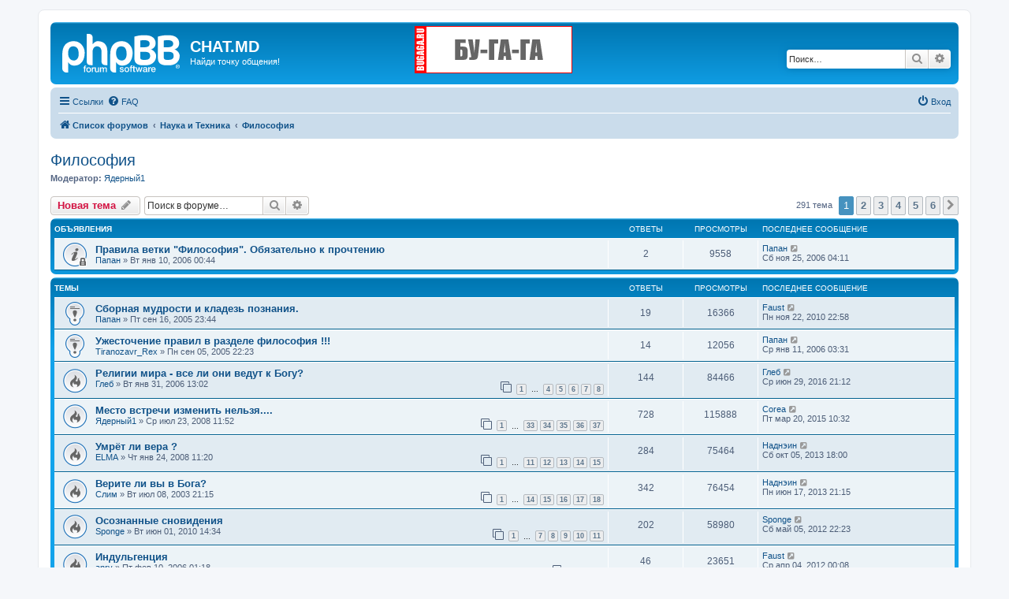

--- FILE ---
content_type: text/html; charset=UTF-8
request_url: https://chat.md/forum/viewforum.php?f=41&sid=bfd2d72a757c519d0b97f4fa8680ab08
body_size: 15671
content:
<!DOCTYPE html>
<html dir="ltr" lang="ru">
<head>
<meta charset="utf-8" />
<meta http-equiv="X-UA-Compatible" content="IE=edge">
<meta name="viewport" content="width=device-width, initial-scale=1" />

<title>Философия - CHAT.MD</title>


	<link rel="canonical" href="https://chat.md/forum/viewforum.php?f=41">

<!--
	phpBB style name: prosilver
	Based on style:   prosilver (this is the default phpBB3 style)
	Original author:  Tom Beddard ( http://www.subBlue.com/ )
	Modified by:
-->

<link href="./assets/css/font-awesome.min.css?assets_version=32" rel="stylesheet">
<link href="./styles/prosilver/theme/stylesheet.css?assets_version=32" rel="stylesheet">
<link href="./styles/prosilver/theme/ru/stylesheet.css?assets_version=32" rel="stylesheet">




<!--[if lte IE 9]>
	<link href="./styles/prosilver/theme/tweaks.css?assets_version=32" rel="stylesheet">
<![endif]-->





</head>
<body id="phpbb" class="nojs notouch section-viewforum ltr ">


<div id="wrap" class="wrap">
	<a id="top" class="top-anchor" accesskey="t"></a>
	<div id="page-header">
		<div class="headerbar" role="banner">
					<div class="inner">

			<div id="site-description" class="site-description">
		<a id="logo" class="logo" href="./index.php?sid=e534cc70eebd53283802c3d1a6c887fc" title="Список форумов">
					<span class="site_logo"></span>
				</a>
				<h1>CHAT.MD</h1>
				<p>Найди точку общения!</p>
				<p class="skiplink"><a href="#start_here">Пропустить</a></p>
			</div>
			<div class="site-banners">
			<a href="https://bugaga.ru/" target="_blank"><img src="http://www.chat.md/buga_chat.gif" width="200" height="60" border="0" ALT="bugaga"></a>
			</div>
									<div id="search-box" class="search-box search-header" role="search">
				<form action="./search.php?sid=e534cc70eebd53283802c3d1a6c887fc" method="get" id="search">
				<fieldset>
					<input name="keywords" id="keywords" type="search" maxlength="128" title="Ключевые слова" class="inputbox search tiny" size="20" value="" placeholder="Поиск…" />
					<button class="button button-search" type="submit" title="Поиск">
						<i class="icon fa-search fa-fw" aria-hidden="true"></i><span class="sr-only">Поиск</span>
					</button>
					<a href="./search.php?sid=e534cc70eebd53283802c3d1a6c887fc" class="button button-search-end" title="Расширенный поиск">
						<i class="icon fa-cog fa-fw" aria-hidden="true"></i><span class="sr-only">Расширенный поиск</span>
					</a>
					<input type="hidden" name="sid" value="e534cc70eebd53283802c3d1a6c887fc" />

				</fieldset>
				</form>
			</div>
						
			</div>
					</div>
				<div class="navbar" role="navigation">
	<div class="inner">

	<ul id="nav-main" class="nav-main linklist" role="menubar">

		<li id="quick-links" class="quick-links dropdown-container responsive-menu" data-skip-responsive="true">
			<a href="#" class="dropdown-trigger">
				<i class="icon fa-bars fa-fw" aria-hidden="true"></i><span>Ссылки</span>
			</a>
			<div class="dropdown">
				<div class="pointer"><div class="pointer-inner"></div></div>
				<ul class="dropdown-contents" role="menu">
					
											<li class="separator"></li>
																									<li>
								<a href="./search.php?search_id=unanswered&amp;sid=e534cc70eebd53283802c3d1a6c887fc" role="menuitem">
									<i class="icon fa-file-o fa-fw icon-gray" aria-hidden="true"></i><span>Темы без ответов</span>
								</a>
							</li>
							<li>
								<a href="./search.php?search_id=active_topics&amp;sid=e534cc70eebd53283802c3d1a6c887fc" role="menuitem">
									<i class="icon fa-file-o fa-fw icon-blue" aria-hidden="true"></i><span>Активные темы</span>
								</a>
							</li>
							<li class="separator"></li>
							<li>
								<a href="./search.php?sid=e534cc70eebd53283802c3d1a6c887fc" role="menuitem">
									<i class="icon fa-search fa-fw" aria-hidden="true"></i><span>Поиск</span>
								</a>
							</li>
					
										<li class="separator"></li>

									</ul>
			</div>
		</li>

				<li data-skip-responsive="true">
			<a href="/forum/app.php/help/faq?sid=e534cc70eebd53283802c3d1a6c887fc" rel="help" title="Часто задаваемые вопросы" role="menuitem">
				<i class="icon fa-question-circle fa-fw" aria-hidden="true"></i><span>FAQ</span>
			</a>
		</li>
						
			<li class="rightside"  data-skip-responsive="true">
			<a href="./ucp.php?mode=login&amp;redirect=viewforum.php%3Ff%3D41&amp;sid=e534cc70eebd53283802c3d1a6c887fc" title="Вход" accesskey="x" role="menuitem">
				<i class="icon fa-power-off fa-fw" aria-hidden="true"></i><span>Вход</span>
			</a>
		</li>
						</ul>

	<ul id="nav-breadcrumbs" class="nav-breadcrumbs linklist navlinks" role="menubar">
				
		
		<li class="breadcrumbs" itemscope itemtype="https://schema.org/BreadcrumbList">

			
							<span class="crumb" itemtype="https://schema.org/ListItem" itemprop="itemListElement" itemscope><a itemprop="item" href="./index.php?sid=e534cc70eebd53283802c3d1a6c887fc" accesskey="h" data-navbar-reference="index"><i class="icon fa-home fa-fw"></i><span itemprop="name">Список форумов</span></a><meta itemprop="position" content="1" /></span>

											
								<span class="crumb" itemtype="https://schema.org/ListItem" itemprop="itemListElement" itemscope data-forum-id="60"><a itemprop="item" href="./viewforum.php?f=60&amp;sid=e534cc70eebd53283802c3d1a6c887fc"><span itemprop="name">Наука и Техника</span></a><meta itemprop="position" content="2" /></span>
															
								<span class="crumb" itemtype="https://schema.org/ListItem" itemprop="itemListElement" itemscope data-forum-id="41"><a itemprop="item" href="./viewforum.php?f=41&amp;sid=e534cc70eebd53283802c3d1a6c887fc"><span itemprop="name">Философия</span></a><meta itemprop="position" content="3" /></span>
							
					</li>

		
					<li class="rightside responsive-search">
				<a href="./search.php?sid=e534cc70eebd53283802c3d1a6c887fc" title="Параметры расширенного поиска" role="menuitem">
					<i class="icon fa-search fa-fw" aria-hidden="true"></i><span class="sr-only">Поиск</span>
				</a>
			</li>
			</ul>

	</div>
</div>
	</div>

	
	<a id="start_here" class="anchor"></a>
	<div id="page-body" class="page-body" role="main">
		
		<h2 class="forum-title"><a href="./viewforum.php?f=41&amp;sid=e534cc70eebd53283802c3d1a6c887fc">Философия</a></h2>
<div>
	<!-- NOTE: remove the style="display: none" when you want to have the forum description on the forum body -->
	<p><strong>Модератор:</strong> <a href="./memberlist.php?mode=viewprofile&amp;u=19418&amp;sid=e534cc70eebd53283802c3d1a6c887fc" class="username">Ядерный1</a></p></div>



	<div class="action-bar bar-top">

				
		<a href="./posting.php?mode=post&amp;f=41&amp;sid=e534cc70eebd53283802c3d1a6c887fc" class="button" title="Новая тема">
							<span>Новая тема</span> <i class="icon fa-pencil fa-fw" aria-hidden="true"></i>
					</a>
				
			<div class="search-box" role="search">
			<form method="get" id="forum-search" action="./search.php?sid=e534cc70eebd53283802c3d1a6c887fc">
			<fieldset>
				<input class="inputbox search tiny" type="search" name="keywords" id="search_keywords" size="20" placeholder="Поиск в форуме…" />
				<button class="button button-search" type="submit" title="Поиск">
					<i class="icon fa-search fa-fw" aria-hidden="true"></i><span class="sr-only">Поиск</span>
				</button>
				<a href="./search.php?fid%5B%5D=41&amp;sid=e534cc70eebd53283802c3d1a6c887fc" class="button button-search-end" title="Расширенный поиск">
					<i class="icon fa-cog fa-fw" aria-hidden="true"></i><span class="sr-only">Расширенный поиск</span>
				</a>
				<input type="hidden" name="fid[0]" value="41" />
<input type="hidden" name="sid" value="e534cc70eebd53283802c3d1a6c887fc" />

			</fieldset>
			</form>
		</div>
	
	<div class="pagination">
				291 тема
					<ul>
		<li class="active"><span>1</span></li>
				<li><a class="button" href="./viewforum.php?f=41&amp;sid=e534cc70eebd53283802c3d1a6c887fc&amp;start=50" role="button">2</a></li>
				<li><a class="button" href="./viewforum.php?f=41&amp;sid=e534cc70eebd53283802c3d1a6c887fc&amp;start=100" role="button">3</a></li>
				<li><a class="button" href="./viewforum.php?f=41&amp;sid=e534cc70eebd53283802c3d1a6c887fc&amp;start=150" role="button">4</a></li>
				<li><a class="button" href="./viewforum.php?f=41&amp;sid=e534cc70eebd53283802c3d1a6c887fc&amp;start=200" role="button">5</a></li>
				<li><a class="button" href="./viewforum.php?f=41&amp;sid=e534cc70eebd53283802c3d1a6c887fc&amp;start=250" role="button">6</a></li>
				<li class="arrow next"><a class="button button-icon-only" href="./viewforum.php?f=41&amp;sid=e534cc70eebd53283802c3d1a6c887fc&amp;start=50" rel="next" role="button"><i class="icon fa-chevron-right fa-fw" aria-hidden="true"></i><span class="sr-only">След.</span></a></li>
	</ul>
			</div>

	</div>




	
			<div class="forumbg announcement">
		<div class="inner">
		<ul class="topiclist">
			<li class="header">
				<dl class="row-item">
					<dt><div class="list-inner">Объявления</div></dt>
					<dd class="posts">Ответы</dd>
					<dd class="views">Просмотры</dd>
					<dd class="lastpost"><span>Последнее сообщение</span></dd>
				</dl>
			</li>
		</ul>
		<ul class="topiclist topics">
	
				<li class="row bg1 announce">
						<dl class="row-item announce_read_locked">
				<dt title="Эта тема закрыта, вы не можете редактировать и оставлять сообщения в ней.">
										<div class="list-inner">
																		<a href="./viewtopic.php?f=41&amp;t=16607&amp;sid=e534cc70eebd53283802c3d1a6c887fc" class="topictitle">Правила ветки &quot;Философия&quot;. Обязательно к прочтению</a>																								<br />
						
												<div class="responsive-show" style="display: none;">
							Последнее сообщение  <a href="./memberlist.php?mode=viewprofile&amp;u=8710&amp;sid=e534cc70eebd53283802c3d1a6c887fc" class="username">Папан</a> &laquo; <a href="./viewtopic.php?f=41&amp;t=16607&amp;p=595372&amp;sid=e534cc70eebd53283802c3d1a6c887fc#p595372" title="Перейти к последнему сообщению"><time datetime="2006-11-25T02:11:57+00:00">Сб ноя 25, 2006 04:11</time></a>
													</div>
														<span class="responsive-show left-box" style="display: none;">Ответы: <strong>2</strong></span>
													
						<div class="topic-poster responsive-hide left-box">
																												 <a href="./memberlist.php?mode=viewprofile&amp;u=8710&amp;sid=e534cc70eebd53283802c3d1a6c887fc" class="username">Папан</a> &raquo; <time datetime="2006-01-09T22:44:46+00:00">Вт янв 10, 2006 00:44</time>
																				</div>

						
											</div>
				</dt>
				<dd class="posts">2 <dfn>Ответы</dfn></dd>
				<dd class="views">9558 <dfn>Просмотры</dfn></dd>
				<dd class="lastpost">
					<span><dfn>Последнее сообщение </dfn> <a href="./memberlist.php?mode=viewprofile&amp;u=8710&amp;sid=e534cc70eebd53283802c3d1a6c887fc" class="username">Папан</a>													<a href="./viewtopic.php?f=41&amp;t=16607&amp;p=595372&amp;sid=e534cc70eebd53283802c3d1a6c887fc#p595372" title="Перейти к последнему сообщению">
								<i class="icon fa-external-link-square fa-fw icon-lightgray icon-md" aria-hidden="true"></i><span class="sr-only"></span>
							</a>
												<br /><time datetime="2006-11-25T02:11:57+00:00">Сб ноя 25, 2006 04:11</time>
					</span>
				</dd>
			</dl>
					</li>
		
	

			</ul>
		</div>
	</div>
	
			<div class="forumbg">
		<div class="inner">
		<ul class="topiclist">
			<li class="header">
				<dl class="row-item">
					<dt><div class="list-inner">Темы</div></dt>
					<dd class="posts">Ответы</dd>
					<dd class="views">Просмотры</dd>
					<dd class="lastpost"><span>Последнее сообщение</span></dd>
				</dl>
			</li>
		</ul>
		<ul class="topiclist topics">
	
				<li class="row bg2 sticky">
						<dl class="row-item sticky_read">
				<dt title="Нет непрочитанных сообщений">
										<div class="list-inner">
																		<a href="./viewtopic.php?f=41&amp;t=14100&amp;sid=e534cc70eebd53283802c3d1a6c887fc" class="topictitle">Сборная мудрости и кладезь познания.</a>																								<br />
						
												<div class="responsive-show" style="display: none;">
							Последнее сообщение  <a href="./memberlist.php?mode=viewprofile&amp;u=8601&amp;sid=e534cc70eebd53283802c3d1a6c887fc" class="username">Faust</a> &laquo; <a href="./viewtopic.php?f=41&amp;t=14100&amp;p=926185&amp;sid=e534cc70eebd53283802c3d1a6c887fc#p926185" title="Перейти к последнему сообщению"><time datetime="2010-11-22T20:58:56+00:00">Пн ноя 22, 2010 22:58</time></a>
													</div>
														<span class="responsive-show left-box" style="display: none;">Ответы: <strong>19</strong></span>
													
						<div class="topic-poster responsive-hide left-box">
																												 <a href="./memberlist.php?mode=viewprofile&amp;u=8710&amp;sid=e534cc70eebd53283802c3d1a6c887fc" class="username">Папан</a> &raquo; <time datetime="2005-09-16T20:44:15+00:00">Пт сен 16, 2005 23:44</time>
																				</div>

						
											</div>
				</dt>
				<dd class="posts">19 <dfn>Ответы</dfn></dd>
				<dd class="views">16366 <dfn>Просмотры</dfn></dd>
				<dd class="lastpost">
					<span><dfn>Последнее сообщение </dfn> <a href="./memberlist.php?mode=viewprofile&amp;u=8601&amp;sid=e534cc70eebd53283802c3d1a6c887fc" class="username">Faust</a>													<a href="./viewtopic.php?f=41&amp;t=14100&amp;p=926185&amp;sid=e534cc70eebd53283802c3d1a6c887fc#p926185" title="Перейти к последнему сообщению">
								<i class="icon fa-external-link-square fa-fw icon-lightgray icon-md" aria-hidden="true"></i><span class="sr-only"></span>
							</a>
												<br /><time datetime="2010-11-22T20:58:56+00:00">Пн ноя 22, 2010 22:58</time>
					</span>
				</dd>
			</dl>
					</li>
		
	

	
	
				<li class="row bg1 sticky">
						<dl class="row-item sticky_read">
				<dt title="Нет непрочитанных сообщений">
										<div class="list-inner">
																		<a href="./viewtopic.php?f=41&amp;t=13802&amp;sid=e534cc70eebd53283802c3d1a6c887fc" class="topictitle">Ужесточение правил в разделе философия !!!</a>																								<br />
						
												<div class="responsive-show" style="display: none;">
							Последнее сообщение  <a href="./memberlist.php?mode=viewprofile&amp;u=8710&amp;sid=e534cc70eebd53283802c3d1a6c887fc" class="username">Папан</a> &laquo; <a href="./viewtopic.php?f=41&amp;t=13802&amp;p=418765&amp;sid=e534cc70eebd53283802c3d1a6c887fc#p418765" title="Перейти к последнему сообщению"><time datetime="2006-01-11T01:31:44+00:00">Ср янв 11, 2006 03:31</time></a>
													</div>
														<span class="responsive-show left-box" style="display: none;">Ответы: <strong>14</strong></span>
													
						<div class="topic-poster responsive-hide left-box">
																												 <a href="./memberlist.php?mode=viewprofile&amp;u=1691&amp;sid=e534cc70eebd53283802c3d1a6c887fc" class="username">Tiranozavr_Rex</a> &raquo; <time datetime="2005-09-05T19:23:50+00:00">Пн сен 05, 2005 22:23</time>
																				</div>

						
											</div>
				</dt>
				<dd class="posts">14 <dfn>Ответы</dfn></dd>
				<dd class="views">12056 <dfn>Просмотры</dfn></dd>
				<dd class="lastpost">
					<span><dfn>Последнее сообщение </dfn> <a href="./memberlist.php?mode=viewprofile&amp;u=8710&amp;sid=e534cc70eebd53283802c3d1a6c887fc" class="username">Папан</a>													<a href="./viewtopic.php?f=41&amp;t=13802&amp;p=418765&amp;sid=e534cc70eebd53283802c3d1a6c887fc#p418765" title="Перейти к последнему сообщению">
								<i class="icon fa-external-link-square fa-fw icon-lightgray icon-md" aria-hidden="true"></i><span class="sr-only"></span>
							</a>
												<br /><time datetime="2006-01-11T01:31:44+00:00">Ср янв 11, 2006 03:31</time>
					</span>
				</dd>
			</dl>
					</li>
		
	

	
	
				<li class="row bg2">
						<dl class="row-item topic_read_hot">
				<dt title="Нет непрочитанных сообщений">
										<div class="list-inner">
																		<a href="./viewtopic.php?f=41&amp;t=17096&amp;sid=e534cc70eebd53283802c3d1a6c887fc" class="topictitle">Религии мира - все ли они ведут к Богу?</a>																								<br />
						
												<div class="responsive-show" style="display: none;">
							Последнее сообщение  <a href="./memberlist.php?mode=viewprofile&amp;u=10091&amp;sid=e534cc70eebd53283802c3d1a6c887fc" class="username">Глеб</a> &laquo; <a href="./viewtopic.php?f=41&amp;t=17096&amp;p=944375&amp;sid=e534cc70eebd53283802c3d1a6c887fc#p944375" title="Перейти к последнему сообщению"><time datetime="2016-06-29T18:12:37+00:00">Ср июн 29, 2016 21:12</time></a>
													</div>
														<span class="responsive-show left-box" style="display: none;">Ответы: <strong>144</strong></span>
													
						<div class="topic-poster responsive-hide left-box">
																												 <a href="./memberlist.php?mode=viewprofile&amp;u=10091&amp;sid=e534cc70eebd53283802c3d1a6c887fc" class="username">Глеб</a> &raquo; <time datetime="2006-01-31T11:02:14+00:00">Вт янв 31, 2006 13:02</time>
																				</div>

												<div class="pagination">
							<span><i class="icon fa-clone fa-fw" aria-hidden="true"></i></span>
							<ul>
															<li><a class="button" href="./viewtopic.php?f=41&amp;t=17096&amp;sid=e534cc70eebd53283802c3d1a6c887fc">1</a></li>
																							<li class="ellipsis"><span>…</span></li>
																							<li><a class="button" href="./viewtopic.php?f=41&amp;t=17096&amp;sid=e534cc70eebd53283802c3d1a6c887fc&amp;start=60">4</a></li>
																							<li><a class="button" href="./viewtopic.php?f=41&amp;t=17096&amp;sid=e534cc70eebd53283802c3d1a6c887fc&amp;start=80">5</a></li>
																							<li><a class="button" href="./viewtopic.php?f=41&amp;t=17096&amp;sid=e534cc70eebd53283802c3d1a6c887fc&amp;start=100">6</a></li>
																							<li><a class="button" href="./viewtopic.php?f=41&amp;t=17096&amp;sid=e534cc70eebd53283802c3d1a6c887fc&amp;start=120">7</a></li>
																							<li><a class="button" href="./viewtopic.php?f=41&amp;t=17096&amp;sid=e534cc70eebd53283802c3d1a6c887fc&amp;start=140">8</a></li>
																																													</ul>
						</div>
						
											</div>
				</dt>
				<dd class="posts">144 <dfn>Ответы</dfn></dd>
				<dd class="views">84466 <dfn>Просмотры</dfn></dd>
				<dd class="lastpost">
					<span><dfn>Последнее сообщение </dfn> <a href="./memberlist.php?mode=viewprofile&amp;u=10091&amp;sid=e534cc70eebd53283802c3d1a6c887fc" class="username">Глеб</a>													<a href="./viewtopic.php?f=41&amp;t=17096&amp;p=944375&amp;sid=e534cc70eebd53283802c3d1a6c887fc#p944375" title="Перейти к последнему сообщению">
								<i class="icon fa-external-link-square fa-fw icon-lightgray icon-md" aria-hidden="true"></i><span class="sr-only"></span>
							</a>
												<br /><time datetime="2016-06-29T18:12:37+00:00">Ср июн 29, 2016 21:12</time>
					</span>
				</dd>
			</dl>
					</li>
		
	

	
	
				<li class="row bg1">
						<dl class="row-item topic_read_hot">
				<dt title="Нет непрочитанных сообщений">
										<div class="list-inner">
																		<a href="./viewtopic.php?f=41&amp;t=28228&amp;sid=e534cc70eebd53283802c3d1a6c887fc" class="topictitle">Место встречи изменить нельзя....</a>																								<br />
						
												<div class="responsive-show" style="display: none;">
							Последнее сообщение  <a href="./memberlist.php?mode=viewprofile&amp;u=22882&amp;sid=e534cc70eebd53283802c3d1a6c887fc" class="username">Corea</a> &laquo; <a href="./viewtopic.php?f=41&amp;t=28228&amp;p=943447&amp;sid=e534cc70eebd53283802c3d1a6c887fc#p943447" title="Перейти к последнему сообщению"><time datetime="2015-03-20T08:32:49+00:00">Пт мар 20, 2015 10:32</time></a>
													</div>
														<span class="responsive-show left-box" style="display: none;">Ответы: <strong>728</strong></span>
													
						<div class="topic-poster responsive-hide left-box">
																												 <a href="./memberlist.php?mode=viewprofile&amp;u=19418&amp;sid=e534cc70eebd53283802c3d1a6c887fc" class="username">Ядерный1</a> &raquo; <time datetime="2008-07-23T08:52:08+00:00">Ср июл 23, 2008 11:52</time>
																				</div>

												<div class="pagination">
							<span><i class="icon fa-clone fa-fw" aria-hidden="true"></i></span>
							<ul>
															<li><a class="button" href="./viewtopic.php?f=41&amp;t=28228&amp;sid=e534cc70eebd53283802c3d1a6c887fc">1</a></li>
																							<li class="ellipsis"><span>…</span></li>
																							<li><a class="button" href="./viewtopic.php?f=41&amp;t=28228&amp;sid=e534cc70eebd53283802c3d1a6c887fc&amp;start=640">33</a></li>
																							<li><a class="button" href="./viewtopic.php?f=41&amp;t=28228&amp;sid=e534cc70eebd53283802c3d1a6c887fc&amp;start=660">34</a></li>
																							<li><a class="button" href="./viewtopic.php?f=41&amp;t=28228&amp;sid=e534cc70eebd53283802c3d1a6c887fc&amp;start=680">35</a></li>
																							<li><a class="button" href="./viewtopic.php?f=41&amp;t=28228&amp;sid=e534cc70eebd53283802c3d1a6c887fc&amp;start=700">36</a></li>
																							<li><a class="button" href="./viewtopic.php?f=41&amp;t=28228&amp;sid=e534cc70eebd53283802c3d1a6c887fc&amp;start=720">37</a></li>
																																													</ul>
						</div>
						
											</div>
				</dt>
				<dd class="posts">728 <dfn>Ответы</dfn></dd>
				<dd class="views">115888 <dfn>Просмотры</dfn></dd>
				<dd class="lastpost">
					<span><dfn>Последнее сообщение </dfn> <a href="./memberlist.php?mode=viewprofile&amp;u=22882&amp;sid=e534cc70eebd53283802c3d1a6c887fc" class="username">Corea</a>													<a href="./viewtopic.php?f=41&amp;t=28228&amp;p=943447&amp;sid=e534cc70eebd53283802c3d1a6c887fc#p943447" title="Перейти к последнему сообщению">
								<i class="icon fa-external-link-square fa-fw icon-lightgray icon-md" aria-hidden="true"></i><span class="sr-only"></span>
							</a>
												<br /><time datetime="2015-03-20T08:32:49+00:00">Пт мар 20, 2015 10:32</time>
					</span>
				</dd>
			</dl>
					</li>
		
	

	
	
				<li class="row bg2">
						<dl class="row-item topic_read_hot">
				<dt title="Нет непрочитанных сообщений">
										<div class="list-inner">
																		<a href="./viewtopic.php?f=41&amp;t=26857&amp;sid=e534cc70eebd53283802c3d1a6c887fc" class="topictitle">Умрёт ли вера ?</a>																								<br />
						
												<div class="responsive-show" style="display: none;">
							Последнее сообщение  <a href="./memberlist.php?mode=viewprofile&amp;u=44509&amp;sid=e534cc70eebd53283802c3d1a6c887fc" class="username">Наднэин</a> &laquo; <a href="./viewtopic.php?f=41&amp;t=26857&amp;p=942058&amp;sid=e534cc70eebd53283802c3d1a6c887fc#p942058" title="Перейти к последнему сообщению"><time datetime="2013-10-05T15:00:35+00:00">Сб окт 05, 2013 18:00</time></a>
													</div>
														<span class="responsive-show left-box" style="display: none;">Ответы: <strong>284</strong></span>
													
						<div class="topic-poster responsive-hide left-box">
																												 <a href="./memberlist.php?mode=viewprofile&amp;u=9521&amp;sid=e534cc70eebd53283802c3d1a6c887fc" class="username">ELMA</a> &raquo; <time datetime="2008-01-24T09:20:27+00:00">Чт янв 24, 2008 11:20</time>
																				</div>

												<div class="pagination">
							<span><i class="icon fa-clone fa-fw" aria-hidden="true"></i></span>
							<ul>
															<li><a class="button" href="./viewtopic.php?f=41&amp;t=26857&amp;sid=e534cc70eebd53283802c3d1a6c887fc">1</a></li>
																							<li class="ellipsis"><span>…</span></li>
																							<li><a class="button" href="./viewtopic.php?f=41&amp;t=26857&amp;sid=e534cc70eebd53283802c3d1a6c887fc&amp;start=200">11</a></li>
																							<li><a class="button" href="./viewtopic.php?f=41&amp;t=26857&amp;sid=e534cc70eebd53283802c3d1a6c887fc&amp;start=220">12</a></li>
																							<li><a class="button" href="./viewtopic.php?f=41&amp;t=26857&amp;sid=e534cc70eebd53283802c3d1a6c887fc&amp;start=240">13</a></li>
																							<li><a class="button" href="./viewtopic.php?f=41&amp;t=26857&amp;sid=e534cc70eebd53283802c3d1a6c887fc&amp;start=260">14</a></li>
																							<li><a class="button" href="./viewtopic.php?f=41&amp;t=26857&amp;sid=e534cc70eebd53283802c3d1a6c887fc&amp;start=280">15</a></li>
																																													</ul>
						</div>
						
											</div>
				</dt>
				<dd class="posts">284 <dfn>Ответы</dfn></dd>
				<dd class="views">75464 <dfn>Просмотры</dfn></dd>
				<dd class="lastpost">
					<span><dfn>Последнее сообщение </dfn> <a href="./memberlist.php?mode=viewprofile&amp;u=44509&amp;sid=e534cc70eebd53283802c3d1a6c887fc" class="username">Наднэин</a>													<a href="./viewtopic.php?f=41&amp;t=26857&amp;p=942058&amp;sid=e534cc70eebd53283802c3d1a6c887fc#p942058" title="Перейти к последнему сообщению">
								<i class="icon fa-external-link-square fa-fw icon-lightgray icon-md" aria-hidden="true"></i><span class="sr-only"></span>
							</a>
												<br /><time datetime="2013-10-05T15:00:35+00:00">Сб окт 05, 2013 18:00</time>
					</span>
				</dd>
			</dl>
					</li>
		
	

	
	
				<li class="row bg1">
						<dl class="row-item topic_read_hot">
				<dt title="Нет непрочитанных сообщений">
										<div class="list-inner">
																		<a href="./viewtopic.php?f=41&amp;t=1893&amp;sid=e534cc70eebd53283802c3d1a6c887fc" class="topictitle">Верите ли вы в Бога?</a>																								<br />
						
												<div class="responsive-show" style="display: none;">
							Последнее сообщение  <a href="./memberlist.php?mode=viewprofile&amp;u=44509&amp;sid=e534cc70eebd53283802c3d1a6c887fc" class="username">Наднэин</a> &laquo; <a href="./viewtopic.php?f=41&amp;t=1893&amp;p=941737&amp;sid=e534cc70eebd53283802c3d1a6c887fc#p941737" title="Перейти к последнему сообщению"><time datetime="2013-06-17T18:15:27+00:00">Пн июн 17, 2013 21:15</time></a>
													</div>
														<span class="responsive-show left-box" style="display: none;">Ответы: <strong>342</strong></span>
													
						<div class="topic-poster responsive-hide left-box">
																												 <a href="./memberlist.php?mode=viewprofile&amp;u=3062&amp;sid=e534cc70eebd53283802c3d1a6c887fc" class="username">Слим</a> &raquo; <time datetime="2003-07-08T18:15:13+00:00">Вт июл 08, 2003 21:15</time>
																				</div>

												<div class="pagination">
							<span><i class="icon fa-clone fa-fw" aria-hidden="true"></i></span>
							<ul>
															<li><a class="button" href="./viewtopic.php?f=41&amp;t=1893&amp;sid=e534cc70eebd53283802c3d1a6c887fc">1</a></li>
																							<li class="ellipsis"><span>…</span></li>
																							<li><a class="button" href="./viewtopic.php?f=41&amp;t=1893&amp;sid=e534cc70eebd53283802c3d1a6c887fc&amp;start=260">14</a></li>
																							<li><a class="button" href="./viewtopic.php?f=41&amp;t=1893&amp;sid=e534cc70eebd53283802c3d1a6c887fc&amp;start=280">15</a></li>
																							<li><a class="button" href="./viewtopic.php?f=41&amp;t=1893&amp;sid=e534cc70eebd53283802c3d1a6c887fc&amp;start=300">16</a></li>
																							<li><a class="button" href="./viewtopic.php?f=41&amp;t=1893&amp;sid=e534cc70eebd53283802c3d1a6c887fc&amp;start=320">17</a></li>
																							<li><a class="button" href="./viewtopic.php?f=41&amp;t=1893&amp;sid=e534cc70eebd53283802c3d1a6c887fc&amp;start=340">18</a></li>
																																													</ul>
						</div>
						
											</div>
				</dt>
				<dd class="posts">342 <dfn>Ответы</dfn></dd>
				<dd class="views">76454 <dfn>Просмотры</dfn></dd>
				<dd class="lastpost">
					<span><dfn>Последнее сообщение </dfn> <a href="./memberlist.php?mode=viewprofile&amp;u=44509&amp;sid=e534cc70eebd53283802c3d1a6c887fc" class="username">Наднэин</a>													<a href="./viewtopic.php?f=41&amp;t=1893&amp;p=941737&amp;sid=e534cc70eebd53283802c3d1a6c887fc#p941737" title="Перейти к последнему сообщению">
								<i class="icon fa-external-link-square fa-fw icon-lightgray icon-md" aria-hidden="true"></i><span class="sr-only"></span>
							</a>
												<br /><time datetime="2013-06-17T18:15:27+00:00">Пн июн 17, 2013 21:15</time>
					</span>
				</dd>
			</dl>
					</li>
		
	

	
	
				<li class="row bg2">
						<dl class="row-item topic_read_hot">
				<dt title="Нет непрочитанных сообщений">
										<div class="list-inner">
																		<a href="./viewtopic.php?f=41&amp;t=32606&amp;sid=e534cc70eebd53283802c3d1a6c887fc" class="topictitle">Осознанные сновидения</a>																								<br />
						
												<div class="responsive-show" style="display: none;">
							Последнее сообщение  <a href="./memberlist.php?mode=viewprofile&amp;u=43970&amp;sid=e534cc70eebd53283802c3d1a6c887fc" class="username">Sponge</a> &laquo; <a href="./viewtopic.php?f=41&amp;t=32606&amp;p=937921&amp;sid=e534cc70eebd53283802c3d1a6c887fc#p937921" title="Перейти к последнему сообщению"><time datetime="2012-05-05T19:23:33+00:00">Сб май 05, 2012 22:23</time></a>
													</div>
														<span class="responsive-show left-box" style="display: none;">Ответы: <strong>202</strong></span>
													
						<div class="topic-poster responsive-hide left-box">
																												 <a href="./memberlist.php?mode=viewprofile&amp;u=43970&amp;sid=e534cc70eebd53283802c3d1a6c887fc" class="username">Sponge</a> &raquo; <time datetime="2010-06-01T11:34:52+00:00">Вт июн 01, 2010 14:34</time>
																				</div>

												<div class="pagination">
							<span><i class="icon fa-clone fa-fw" aria-hidden="true"></i></span>
							<ul>
															<li><a class="button" href="./viewtopic.php?f=41&amp;t=32606&amp;sid=e534cc70eebd53283802c3d1a6c887fc">1</a></li>
																							<li class="ellipsis"><span>…</span></li>
																							<li><a class="button" href="./viewtopic.php?f=41&amp;t=32606&amp;sid=e534cc70eebd53283802c3d1a6c887fc&amp;start=120">7</a></li>
																							<li><a class="button" href="./viewtopic.php?f=41&amp;t=32606&amp;sid=e534cc70eebd53283802c3d1a6c887fc&amp;start=140">8</a></li>
																							<li><a class="button" href="./viewtopic.php?f=41&amp;t=32606&amp;sid=e534cc70eebd53283802c3d1a6c887fc&amp;start=160">9</a></li>
																							<li><a class="button" href="./viewtopic.php?f=41&amp;t=32606&amp;sid=e534cc70eebd53283802c3d1a6c887fc&amp;start=180">10</a></li>
																							<li><a class="button" href="./viewtopic.php?f=41&amp;t=32606&amp;sid=e534cc70eebd53283802c3d1a6c887fc&amp;start=200">11</a></li>
																																													</ul>
						</div>
						
											</div>
				</dt>
				<dd class="posts">202 <dfn>Ответы</dfn></dd>
				<dd class="views">58980 <dfn>Просмотры</dfn></dd>
				<dd class="lastpost">
					<span><dfn>Последнее сообщение </dfn> <a href="./memberlist.php?mode=viewprofile&amp;u=43970&amp;sid=e534cc70eebd53283802c3d1a6c887fc" class="username">Sponge</a>													<a href="./viewtopic.php?f=41&amp;t=32606&amp;p=937921&amp;sid=e534cc70eebd53283802c3d1a6c887fc#p937921" title="Перейти к последнему сообщению">
								<i class="icon fa-external-link-square fa-fw icon-lightgray icon-md" aria-hidden="true"></i><span class="sr-only"></span>
							</a>
												<br /><time datetime="2012-05-05T19:23:33+00:00">Сб май 05, 2012 22:23</time>
					</span>
				</dd>
			</dl>
					</li>
		
	

	
	
				<li class="row bg1">
						<dl class="row-item topic_read_hot">
				<dt title="Нет непрочитанных сообщений">
										<div class="list-inner">
																		<a href="./viewtopic.php?f=41&amp;t=17353&amp;sid=e534cc70eebd53283802c3d1a6c887fc" class="topictitle">Индульгенция</a>																								<br />
						
												<div class="responsive-show" style="display: none;">
							Последнее сообщение  <a href="./memberlist.php?mode=viewprofile&amp;u=8601&amp;sid=e534cc70eebd53283802c3d1a6c887fc" class="username">Faust</a> &laquo; <a href="./viewtopic.php?f=41&amp;t=17353&amp;p=937517&amp;sid=e534cc70eebd53283802c3d1a6c887fc#p937517" title="Перейти к последнему сообщению"><time datetime="2012-04-03T21:08:33+00:00">Ср апр 04, 2012 00:08</time></a>
													</div>
														<span class="responsive-show left-box" style="display: none;">Ответы: <strong>46</strong></span>
													
						<div class="topic-poster responsive-hide left-box">
																												 <a href="./memberlist.php?mode=viewprofile&amp;u=15143&amp;sid=e534cc70eebd53283802c3d1a6c887fc" class="username">anry</a> &raquo; <time datetime="2006-02-09T23:18:12+00:00">Пт фев 10, 2006 01:18</time>
																				</div>

												<div class="pagination">
							<span><i class="icon fa-clone fa-fw" aria-hidden="true"></i></span>
							<ul>
															<li><a class="button" href="./viewtopic.php?f=41&amp;t=17353&amp;sid=e534cc70eebd53283802c3d1a6c887fc">1</a></li>
																							<li><a class="button" href="./viewtopic.php?f=41&amp;t=17353&amp;sid=e534cc70eebd53283802c3d1a6c887fc&amp;start=20">2</a></li>
																							<li><a class="button" href="./viewtopic.php?f=41&amp;t=17353&amp;sid=e534cc70eebd53283802c3d1a6c887fc&amp;start=40">3</a></li>
																																													</ul>
						</div>
						
											</div>
				</dt>
				<dd class="posts">46 <dfn>Ответы</dfn></dd>
				<dd class="views">23651 <dfn>Просмотры</dfn></dd>
				<dd class="lastpost">
					<span><dfn>Последнее сообщение </dfn> <a href="./memberlist.php?mode=viewprofile&amp;u=8601&amp;sid=e534cc70eebd53283802c3d1a6c887fc" class="username">Faust</a>													<a href="./viewtopic.php?f=41&amp;t=17353&amp;p=937517&amp;sid=e534cc70eebd53283802c3d1a6c887fc#p937517" title="Перейти к последнему сообщению">
								<i class="icon fa-external-link-square fa-fw icon-lightgray icon-md" aria-hidden="true"></i><span class="sr-only"></span>
							</a>
												<br /><time datetime="2012-04-03T21:08:33+00:00">Ср апр 04, 2012 00:08</time>
					</span>
				</dd>
			</dl>
					</li>
		
	

	
	
				<li class="row bg2">
						<dl class="row-item topic_read">
				<dt title="Нет непрочитанных сообщений">
										<div class="list-inner">
																		<a href="./viewtopic.php?f=41&amp;t=33689&amp;sid=e534cc70eebd53283802c3d1a6c887fc" class="topictitle">КИНО которое обязательно нужно посмотреть !</a>																								<br />
						
												<div class="responsive-show" style="display: none;">
							Последнее сообщение  <a href="./memberlist.php?mode=viewprofile&amp;u=46244&amp;sid=e534cc70eebd53283802c3d1a6c887fc" class="username">Arangar</a> &laquo; <a href="./viewtopic.php?f=41&amp;t=33689&amp;p=935691&amp;sid=e534cc70eebd53283802c3d1a6c887fc#p935691" title="Перейти к последнему сообщению"><time datetime="2012-02-01T20:24:58+00:00">Ср фев 01, 2012 22:24</time></a>
													</div>
														<span class="responsive-show left-box" style="display: none;">Ответы: <strong>12</strong></span>
													
						<div class="topic-poster responsive-hide left-box">
																												 <a href="./memberlist.php?mode=viewprofile&amp;u=45829&amp;sid=e534cc70eebd53283802c3d1a6c887fc" class="username">Одуван</a> &raquo; <time datetime="2011-12-14T20:11:22+00:00">Ср дек 14, 2011 22:11</time>
																				</div>

						
											</div>
				</dt>
				<dd class="posts">12 <dfn>Ответы</dfn></dd>
				<dd class="views">9176 <dfn>Просмотры</dfn></dd>
				<dd class="lastpost">
					<span><dfn>Последнее сообщение </dfn> <a href="./memberlist.php?mode=viewprofile&amp;u=46244&amp;sid=e534cc70eebd53283802c3d1a6c887fc" class="username">Arangar</a>													<a href="./viewtopic.php?f=41&amp;t=33689&amp;p=935691&amp;sid=e534cc70eebd53283802c3d1a6c887fc#p935691" title="Перейти к последнему сообщению">
								<i class="icon fa-external-link-square fa-fw icon-lightgray icon-md" aria-hidden="true"></i><span class="sr-only"></span>
							</a>
												<br /><time datetime="2012-02-01T20:24:58+00:00">Ср фев 01, 2012 22:24</time>
					</span>
				</dd>
			</dl>
					</li>
		
	

	
	
				<li class="row bg1">
						<dl class="row-item topic_read_hot">
				<dt title="Нет непрочитанных сообщений">
										<div class="list-inner">
																		<a href="./viewtopic.php?f=41&amp;t=31500&amp;sid=e534cc70eebd53283802c3d1a6c887fc" class="topictitle">Хотели бы вы читать мысли?</a>																								<br />
						
												<div class="responsive-show" style="display: none;">
							Последнее сообщение  <a href="./memberlist.php?mode=viewprofile&amp;u=46165&amp;sid=e534cc70eebd53283802c3d1a6c887fc" class="username">Денис49</a> &laquo; <a href="./viewtopic.php?f=41&amp;t=31500&amp;p=935591&amp;sid=e534cc70eebd53283802c3d1a6c887fc#p935591" title="Перейти к последнему сообщению"><time datetime="2012-01-29T10:03:01+00:00">Вс янв 29, 2012 12:03</time></a>
													</div>
														<span class="responsive-show left-box" style="display: none;">Ответы: <strong>37</strong></span>
													
						<div class="topic-poster responsive-hide left-box">
																												 <a href="./memberlist.php?mode=viewprofile&amp;u=13897&amp;sid=e534cc70eebd53283802c3d1a6c887fc" class="username">=MIA=</a> &raquo; <time datetime="2009-08-20T06:36:30+00:00">Чт авг 20, 2009 09:36</time>
																				</div>

												<div class="pagination">
							<span><i class="icon fa-clone fa-fw" aria-hidden="true"></i></span>
							<ul>
															<li><a class="button" href="./viewtopic.php?f=41&amp;t=31500&amp;sid=e534cc70eebd53283802c3d1a6c887fc">1</a></li>
																							<li><a class="button" href="./viewtopic.php?f=41&amp;t=31500&amp;sid=e534cc70eebd53283802c3d1a6c887fc&amp;start=20">2</a></li>
																																													</ul>
						</div>
						
											</div>
				</dt>
				<dd class="posts">37 <dfn>Ответы</dfn></dd>
				<dd class="views">20213 <dfn>Просмотры</dfn></dd>
				<dd class="lastpost">
					<span><dfn>Последнее сообщение </dfn> <a href="./memberlist.php?mode=viewprofile&amp;u=46165&amp;sid=e534cc70eebd53283802c3d1a6c887fc" class="username">Денис49</a>													<a href="./viewtopic.php?f=41&amp;t=31500&amp;p=935591&amp;sid=e534cc70eebd53283802c3d1a6c887fc#p935591" title="Перейти к последнему сообщению">
								<i class="icon fa-external-link-square fa-fw icon-lightgray icon-md" aria-hidden="true"></i><span class="sr-only"></span>
							</a>
												<br /><time datetime="2012-01-29T10:03:01+00:00">Вс янв 29, 2012 12:03</time>
					</span>
				</dd>
			</dl>
					</li>
		
	

	
	
				<li class="row bg2">
						<dl class="row-item topic_read">
				<dt title="Нет непрочитанных сообщений">
										<div class="list-inner">
																		<a href="./viewtopic.php?f=41&amp;t=33754&amp;sid=e534cc70eebd53283802c3d1a6c887fc" class="topictitle">Что самое дорогое в нашем мире?</a>																								<br />
						
												<div class="responsive-show" style="display: none;">
							Последнее сообщение  <a href="./memberlist.php?mode=viewprofile&amp;u=44509&amp;sid=e534cc70eebd53283802c3d1a6c887fc" class="username">Наднэин</a> &laquo; <a href="./viewtopic.php?f=41&amp;t=33754&amp;p=935589&amp;sid=e534cc70eebd53283802c3d1a6c887fc#p935589" title="Перейти к последнему сообщению"><time datetime="2012-01-29T09:51:34+00:00">Вс янв 29, 2012 11:51</time></a>
													</div>
														<span class="responsive-show left-box" style="display: none;">Ответы: <strong>2</strong></span>
													
						<div class="topic-poster responsive-hide left-box">
																												 <a href="./memberlist.php?mode=viewprofile&amp;u=46165&amp;sid=e534cc70eebd53283802c3d1a6c887fc" class="username">Денис49</a> &raquo; <time datetime="2012-01-20T08:26:37+00:00">Пт янв 20, 2012 10:26</time>
																				</div>

						
											</div>
				</dt>
				<dd class="posts">2 <dfn>Ответы</dfn></dd>
				<dd class="views">7670 <dfn>Просмотры</dfn></dd>
				<dd class="lastpost">
					<span><dfn>Последнее сообщение </dfn> <a href="./memberlist.php?mode=viewprofile&amp;u=44509&amp;sid=e534cc70eebd53283802c3d1a6c887fc" class="username">Наднэин</a>													<a href="./viewtopic.php?f=41&amp;t=33754&amp;p=935589&amp;sid=e534cc70eebd53283802c3d1a6c887fc#p935589" title="Перейти к последнему сообщению">
								<i class="icon fa-external-link-square fa-fw icon-lightgray icon-md" aria-hidden="true"></i><span class="sr-only"></span>
							</a>
												<br /><time datetime="2012-01-29T09:51:34+00:00">Вс янв 29, 2012 11:51</time>
					</span>
				</dd>
			</dl>
					</li>
		
	

	
	
				<li class="row bg1">
						<dl class="row-item topic_read">
				<dt title="Нет непрочитанных сообщений">
										<div class="list-inner">
																		<a href="./viewtopic.php?f=41&amp;t=31012&amp;sid=e534cc70eebd53283802c3d1a6c887fc" class="topictitle">Йога</a>																								<br />
						
												<div class="responsive-show" style="display: none;">
							Последнее сообщение  <a href="./memberlist.php?mode=viewprofile&amp;u=46165&amp;sid=e534cc70eebd53283802c3d1a6c887fc" class="username">Денис49</a> &laquo; <a href="./viewtopic.php?f=41&amp;t=31012&amp;p=935276&amp;sid=e534cc70eebd53283802c3d1a6c887fc#p935276" title="Перейти к последнему сообщению"><time datetime="2012-01-20T07:37:36+00:00">Пт янв 20, 2012 09:37</time></a>
													</div>
														<span class="responsive-show left-box" style="display: none;">Ответы: <strong>8</strong></span>
													
						<div class="topic-poster responsive-hide left-box">
																												 <a href="./memberlist.php?mode=viewprofile&amp;u=8426&amp;sid=e534cc70eebd53283802c3d1a6c887fc" class="username">kolian</a> &raquo; <time datetime="2009-05-07T11:13:59+00:00">Чт май 07, 2009 14:13</time>
																				</div>

						
											</div>
				</dt>
				<dd class="posts">8 <dfn>Ответы</dfn></dd>
				<dd class="views">10687 <dfn>Просмотры</dfn></dd>
				<dd class="lastpost">
					<span><dfn>Последнее сообщение </dfn> <a href="./memberlist.php?mode=viewprofile&amp;u=46165&amp;sid=e534cc70eebd53283802c3d1a6c887fc" class="username">Денис49</a>													<a href="./viewtopic.php?f=41&amp;t=31012&amp;p=935276&amp;sid=e534cc70eebd53283802c3d1a6c887fc#p935276" title="Перейти к последнему сообщению">
								<i class="icon fa-external-link-square fa-fw icon-lightgray icon-md" aria-hidden="true"></i><span class="sr-only"></span>
							</a>
												<br /><time datetime="2012-01-20T07:37:36+00:00">Пт янв 20, 2012 09:37</time>
					</span>
				</dd>
			</dl>
					</li>
		
	

	
	
				<li class="row bg2">
						<dl class="row-item topic_read_hot">
				<dt title="Нет непрочитанных сообщений">
										<div class="list-inner">
																		<a href="./viewtopic.php?f=41&amp;t=33641&amp;sid=e534cc70eebd53283802c3d1a6c887fc" class="topictitle">Вопрос, все ли мысли, идеи, что  приходят к нам - НАШИ ?</a>																								<br />
						
												<div class="responsive-show" style="display: none;">
							Последнее сообщение  <a href="./memberlist.php?mode=viewprofile&amp;u=13563&amp;sid=e534cc70eebd53283802c3d1a6c887fc" class="username">YaSha</a> &laquo; <a href="./viewtopic.php?f=41&amp;t=33641&amp;p=934120&amp;sid=e534cc70eebd53283802c3d1a6c887fc#p934120" title="Перейти к последнему сообщению"><time datetime="2011-12-14T06:08:51+00:00">Ср дек 14, 2011 08:08</time></a>
													</div>
														<span class="responsive-show left-box" style="display: none;">Ответы: <strong>29</strong></span>
													
						<div class="topic-poster responsive-hide left-box">
																												 <a href="./memberlist.php?mode=viewprofile&amp;u=45829&amp;sid=e534cc70eebd53283802c3d1a6c887fc" class="username">Одуван</a> &raquo; <time datetime="2011-11-21T17:29:44+00:00">Пн ноя 21, 2011 19:29</time>
																				</div>

												<div class="pagination">
							<span><i class="icon fa-clone fa-fw" aria-hidden="true"></i></span>
							<ul>
															<li><a class="button" href="./viewtopic.php?f=41&amp;t=33641&amp;sid=e534cc70eebd53283802c3d1a6c887fc">1</a></li>
																							<li><a class="button" href="./viewtopic.php?f=41&amp;t=33641&amp;sid=e534cc70eebd53283802c3d1a6c887fc&amp;start=20">2</a></li>
																																													</ul>
						</div>
						
											</div>
				</dt>
				<dd class="posts">29 <dfn>Ответы</dfn></dd>
				<dd class="views">16419 <dfn>Просмотры</dfn></dd>
				<dd class="lastpost">
					<span><dfn>Последнее сообщение </dfn> <a href="./memberlist.php?mode=viewprofile&amp;u=13563&amp;sid=e534cc70eebd53283802c3d1a6c887fc" class="username">YaSha</a>													<a href="./viewtopic.php?f=41&amp;t=33641&amp;p=934120&amp;sid=e534cc70eebd53283802c3d1a6c887fc#p934120" title="Перейти к последнему сообщению">
								<i class="icon fa-external-link-square fa-fw icon-lightgray icon-md" aria-hidden="true"></i><span class="sr-only"></span>
							</a>
												<br /><time datetime="2011-12-14T06:08:51+00:00">Ср дек 14, 2011 08:08</time>
					</span>
				</dd>
			</dl>
					</li>
		
	

	
	
				<li class="row bg1">
						<dl class="row-item topic_read">
				<dt title="Нет непрочитанных сообщений">
										<div class="list-inner">
																		<a href="./viewtopic.php?f=41&amp;t=33585&amp;sid=e534cc70eebd53283802c3d1a6c887fc" class="topictitle">Наука и логика?</a>																								<br />
						
												<div class="responsive-show" style="display: none;">
							Последнее сообщение  <a href="./memberlist.php?mode=viewprofile&amp;u=13563&amp;sid=e534cc70eebd53283802c3d1a6c887fc" class="username">YaSha</a> &laquo; <a href="./viewtopic.php?f=41&amp;t=33585&amp;p=933411&amp;sid=e534cc70eebd53283802c3d1a6c887fc#p933411" title="Перейти к последнему сообщению"><time datetime="2011-11-07T10:14:44+00:00">Пн ноя 07, 2011 12:14</time></a>
													</div>
														<span class="responsive-show left-box" style="display: none;">Ответы: <strong>5</strong></span>
													
						<div class="topic-poster responsive-hide left-box">
																												 <a href="./memberlist.php?mode=viewprofile&amp;u=23263&amp;sid=e534cc70eebd53283802c3d1a6c887fc" class="username">Чеширский кот</a> &raquo; <time datetime="2011-10-31T19:42:45+00:00">Пн окт 31, 2011 21:42</time>
																				</div>

						
											</div>
				</dt>
				<dd class="posts">5 <dfn>Ответы</dfn></dd>
				<dd class="views">7596 <dfn>Просмотры</dfn></dd>
				<dd class="lastpost">
					<span><dfn>Последнее сообщение </dfn> <a href="./memberlist.php?mode=viewprofile&amp;u=13563&amp;sid=e534cc70eebd53283802c3d1a6c887fc" class="username">YaSha</a>													<a href="./viewtopic.php?f=41&amp;t=33585&amp;p=933411&amp;sid=e534cc70eebd53283802c3d1a6c887fc#p933411" title="Перейти к последнему сообщению">
								<i class="icon fa-external-link-square fa-fw icon-lightgray icon-md" aria-hidden="true"></i><span class="sr-only"></span>
							</a>
												<br /><time datetime="2011-11-07T10:14:44+00:00">Пн ноя 07, 2011 12:14</time>
					</span>
				</dd>
			</dl>
					</li>
		
	

	
	
				<li class="row bg2">
						<dl class="row-item topic_read_hot">
				<dt title="Нет непрочитанных сообщений">
										<div class="list-inner">
																		<a href="./viewtopic.php?f=41&amp;t=18786&amp;sid=e534cc70eebd53283802c3d1a6c887fc" class="topictitle">Что делать романтику в Молдове ?..</a>																								<br />
						
												<div class="responsive-show" style="display: none;">
							Последнее сообщение  <a href="./memberlist.php?mode=viewprofile&amp;u=22882&amp;sid=e534cc70eebd53283802c3d1a6c887fc" class="username">Corea</a> &laquo; <a href="./viewtopic.php?f=41&amp;t=18786&amp;p=931909&amp;sid=e534cc70eebd53283802c3d1a6c887fc#p931909" title="Перейти к последнему сообщению"><time datetime="2011-08-06T17:25:20+00:00">Сб авг 06, 2011 20:25</time></a>
													</div>
														<span class="responsive-show left-box" style="display: none;">Ответы: <strong>140</strong></span>
													
						<div class="topic-poster responsive-hide left-box">
																												 <a href="./memberlist.php?mode=viewprofile&amp;u=10725&amp;sid=e534cc70eebd53283802c3d1a6c887fc" class="username">Deathfan</a> &raquo; <time datetime="2006-04-27T18:04:40+00:00">Чт апр 27, 2006 21:04</time>
																				</div>

												<div class="pagination">
							<span><i class="icon fa-clone fa-fw" aria-hidden="true"></i></span>
							<ul>
															<li><a class="button" href="./viewtopic.php?f=41&amp;t=18786&amp;sid=e534cc70eebd53283802c3d1a6c887fc">1</a></li>
																							<li class="ellipsis"><span>…</span></li>
																							<li><a class="button" href="./viewtopic.php?f=41&amp;t=18786&amp;sid=e534cc70eebd53283802c3d1a6c887fc&amp;start=60">4</a></li>
																							<li><a class="button" href="./viewtopic.php?f=41&amp;t=18786&amp;sid=e534cc70eebd53283802c3d1a6c887fc&amp;start=80">5</a></li>
																							<li><a class="button" href="./viewtopic.php?f=41&amp;t=18786&amp;sid=e534cc70eebd53283802c3d1a6c887fc&amp;start=100">6</a></li>
																							<li><a class="button" href="./viewtopic.php?f=41&amp;t=18786&amp;sid=e534cc70eebd53283802c3d1a6c887fc&amp;start=120">7</a></li>
																							<li><a class="button" href="./viewtopic.php?f=41&amp;t=18786&amp;sid=e534cc70eebd53283802c3d1a6c887fc&amp;start=140">8</a></li>
																																													</ul>
						</div>
						
											</div>
				</dt>
				<dd class="posts">140 <dfn>Ответы</dfn></dd>
				<dd class="views">47095 <dfn>Просмотры</dfn></dd>
				<dd class="lastpost">
					<span><dfn>Последнее сообщение </dfn> <a href="./memberlist.php?mode=viewprofile&amp;u=22882&amp;sid=e534cc70eebd53283802c3d1a6c887fc" class="username">Corea</a>													<a href="./viewtopic.php?f=41&amp;t=18786&amp;p=931909&amp;sid=e534cc70eebd53283802c3d1a6c887fc#p931909" title="Перейти к последнему сообщению">
								<i class="icon fa-external-link-square fa-fw icon-lightgray icon-md" aria-hidden="true"></i><span class="sr-only"></span>
							</a>
												<br /><time datetime="2011-08-06T17:25:20+00:00">Сб авг 06, 2011 20:25</time>
					</span>
				</dd>
			</dl>
					</li>
		
	

	
	
				<li class="row bg1">
						<dl class="row-item topic_read_hot">
				<dt title="Нет непрочитанных сообщений">
										<div class="list-inner">
																		<a href="./viewtopic.php?f=41&amp;t=17669&amp;sid=e534cc70eebd53283802c3d1a6c887fc" class="topictitle">Человек создан для счастья,как птиЦа для полетаЪ(с)Парадокс</a>																								<br />
						
												<div class="responsive-show" style="display: none;">
							Последнее сообщение  <a href="./memberlist.php?mode=viewprofile&amp;u=22882&amp;sid=e534cc70eebd53283802c3d1a6c887fc" class="username">Corea</a> &laquo; <a href="./viewtopic.php?f=41&amp;t=17669&amp;p=931908&amp;sid=e534cc70eebd53283802c3d1a6c887fc#p931908" title="Перейти к последнему сообщению"><time datetime="2011-08-06T15:47:18+00:00">Сб авг 06, 2011 18:47</time></a>
													</div>
														<span class="responsive-show left-box" style="display: none;">Ответы: <strong>73</strong></span>
													
						<div class="topic-poster responsive-hide left-box">
																												 <a href="./memberlist.php?mode=viewprofile&amp;u=14514&amp;sid=e534cc70eebd53283802c3d1a6c887fc" class="username">~M!LiT@rY~</a> &raquo; <time datetime="2006-02-25T20:36:48+00:00">Сб фев 25, 2006 22:36</time>
																				</div>

												<div class="pagination">
							<span><i class="icon fa-clone fa-fw" aria-hidden="true"></i></span>
							<ul>
															<li><a class="button" href="./viewtopic.php?f=41&amp;t=17669&amp;sid=e534cc70eebd53283802c3d1a6c887fc">1</a></li>
																							<li><a class="button" href="./viewtopic.php?f=41&amp;t=17669&amp;sid=e534cc70eebd53283802c3d1a6c887fc&amp;start=20">2</a></li>
																							<li><a class="button" href="./viewtopic.php?f=41&amp;t=17669&amp;sid=e534cc70eebd53283802c3d1a6c887fc&amp;start=40">3</a></li>
																							<li><a class="button" href="./viewtopic.php?f=41&amp;t=17669&amp;sid=e534cc70eebd53283802c3d1a6c887fc&amp;start=60">4</a></li>
																																													</ul>
						</div>
						
											</div>
				</dt>
				<dd class="posts">73 <dfn>Ответы</dfn></dd>
				<dd class="views">34353 <dfn>Просмотры</dfn></dd>
				<dd class="lastpost">
					<span><dfn>Последнее сообщение </dfn> <a href="./memberlist.php?mode=viewprofile&amp;u=22882&amp;sid=e534cc70eebd53283802c3d1a6c887fc" class="username">Corea</a>													<a href="./viewtopic.php?f=41&amp;t=17669&amp;p=931908&amp;sid=e534cc70eebd53283802c3d1a6c887fc#p931908" title="Перейти к последнему сообщению">
								<i class="icon fa-external-link-square fa-fw icon-lightgray icon-md" aria-hidden="true"></i><span class="sr-only"></span>
							</a>
												<br /><time datetime="2011-08-06T15:47:18+00:00">Сб авг 06, 2011 18:47</time>
					</span>
				</dd>
			</dl>
					</li>
		
	

	
	
				<li class="row bg2">
						<dl class="row-item topic_read">
				<dt title="Нет непрочитанных сообщений">
										<div class="list-inner">
																		<a href="./viewtopic.php?f=41&amp;t=32914&amp;sid=e534cc70eebd53283802c3d1a6c887fc" class="topictitle">ФИЛОСОФЫ И ФИЗИКИ НАШЛИ В КАББАЛЕ ЗЕРНО ИСТИНЫ</a>																								<br />
						
												<div class="responsive-show" style="display: none;">
							Последнее сообщение  <a href="./memberlist.php?mode=viewprofile&amp;u=13563&amp;sid=e534cc70eebd53283802c3d1a6c887fc" class="username">YaSha</a> &laquo; <a href="./viewtopic.php?f=41&amp;t=32914&amp;p=931897&amp;sid=e534cc70eebd53283802c3d1a6c887fc#p931897" title="Перейти к последнему сообщению"><time datetime="2011-08-05T05:20:47+00:00">Пт авг 05, 2011 08:20</time></a>
													</div>
														<span class="responsive-show left-box" style="display: none;">Ответы: <strong>4</strong></span>
													
						<div class="topic-poster responsive-hide left-box">
																												 <a href="./memberlist.php?mode=viewprofile&amp;u=31341&amp;sid=e534cc70eebd53283802c3d1a6c887fc" class="username">Adam</a> &raquo; <time datetime="2010-10-18T22:17:39+00:00">Вт окт 19, 2010 01:17</time>
																				</div>

						
											</div>
				</dt>
				<dd class="posts">4 <dfn>Ответы</dfn></dd>
				<dd class="views">9499 <dfn>Просмотры</dfn></dd>
				<dd class="lastpost">
					<span><dfn>Последнее сообщение </dfn> <a href="./memberlist.php?mode=viewprofile&amp;u=13563&amp;sid=e534cc70eebd53283802c3d1a6c887fc" class="username">YaSha</a>													<a href="./viewtopic.php?f=41&amp;t=32914&amp;p=931897&amp;sid=e534cc70eebd53283802c3d1a6c887fc#p931897" title="Перейти к последнему сообщению">
								<i class="icon fa-external-link-square fa-fw icon-lightgray icon-md" aria-hidden="true"></i><span class="sr-only"></span>
							</a>
												<br /><time datetime="2011-08-05T05:20:47+00:00">Пт авг 05, 2011 08:20</time>
					</span>
				</dd>
			</dl>
					</li>
		
	

	
	
				<li class="row bg1">
						<dl class="row-item topic_read_hot">
				<dt title="Нет непрочитанных сообщений">
										<div class="list-inner">
																		<a href="./viewtopic.php?f=41&amp;t=27628&amp;sid=e534cc70eebd53283802c3d1a6c887fc" class="topictitle">Люди глупы.. ?!</a>																								<br />
						
												<div class="responsive-show" style="display: none;">
							Последнее сообщение  <a href="./memberlist.php?mode=viewprofile&amp;u=13563&amp;sid=e534cc70eebd53283802c3d1a6c887fc" class="username">YaSha</a> &laquo; <a href="./viewtopic.php?f=41&amp;t=27628&amp;p=931451&amp;sid=e534cc70eebd53283802c3d1a6c887fc#p931451" title="Перейти к последнему сообщению"><time datetime="2011-07-12T15:20:18+00:00">Вт июл 12, 2011 18:20</time></a>
													</div>
														<span class="responsive-show left-box" style="display: none;">Ответы: <strong>79</strong></span>
													
						<div class="topic-poster responsive-hide left-box">
							<i class="icon fa-bar-chart fa-fw" aria-hidden="true"></i>																					 <a href="./memberlist.php?mode=viewprofile&amp;u=9521&amp;sid=e534cc70eebd53283802c3d1a6c887fc" class="username">ELMA</a> &raquo; <time datetime="2008-05-13T14:05:45+00:00">Вт май 13, 2008 17:05</time>
																				</div>

												<div class="pagination">
							<span><i class="icon fa-clone fa-fw" aria-hidden="true"></i></span>
							<ul>
															<li><a class="button" href="./viewtopic.php?f=41&amp;t=27628&amp;sid=e534cc70eebd53283802c3d1a6c887fc">1</a></li>
																							<li><a class="button" href="./viewtopic.php?f=41&amp;t=27628&amp;sid=e534cc70eebd53283802c3d1a6c887fc&amp;start=20">2</a></li>
																							<li><a class="button" href="./viewtopic.php?f=41&amp;t=27628&amp;sid=e534cc70eebd53283802c3d1a6c887fc&amp;start=40">3</a></li>
																							<li><a class="button" href="./viewtopic.php?f=41&amp;t=27628&amp;sid=e534cc70eebd53283802c3d1a6c887fc&amp;start=60">4</a></li>
																																													</ul>
						</div>
						
											</div>
				</dt>
				<dd class="posts">79 <dfn>Ответы</dfn></dd>
				<dd class="views">35812 <dfn>Просмотры</dfn></dd>
				<dd class="lastpost">
					<span><dfn>Последнее сообщение </dfn> <a href="./memberlist.php?mode=viewprofile&amp;u=13563&amp;sid=e534cc70eebd53283802c3d1a6c887fc" class="username">YaSha</a>													<a href="./viewtopic.php?f=41&amp;t=27628&amp;p=931451&amp;sid=e534cc70eebd53283802c3d1a6c887fc#p931451" title="Перейти к последнему сообщению">
								<i class="icon fa-external-link-square fa-fw icon-lightgray icon-md" aria-hidden="true"></i><span class="sr-only"></span>
							</a>
												<br /><time datetime="2011-07-12T15:20:18+00:00">Вт июл 12, 2011 18:20</time>
					</span>
				</dd>
			</dl>
					</li>
		
	

	
	
				<li class="row bg2">
						<dl class="row-item topic_read_hot">
				<dt title="Нет непрочитанных сообщений">
										<div class="list-inner">
																		<a href="./viewtopic.php?f=41&amp;t=31713&amp;sid=e534cc70eebd53283802c3d1a6c887fc" class="topictitle">Религия</a>																								<br />
						
												<div class="responsive-show" style="display: none;">
							Последнее сообщение  <a href="./memberlist.php?mode=viewprofile&amp;u=13563&amp;sid=e534cc70eebd53283802c3d1a6c887fc" class="username">YaSha</a> &laquo; <a href="./viewtopic.php?f=41&amp;t=31713&amp;p=925926&amp;sid=e534cc70eebd53283802c3d1a6c887fc#p925926" title="Перейти к последнему сообщению"><time datetime="2010-11-15T16:45:14+00:00">Пн ноя 15, 2010 18:45</time></a>
													</div>
														<span class="responsive-show left-box" style="display: none;">Ответы: <strong>40</strong></span>
													
						<div class="topic-poster responsive-hide left-box">
																												 <a href="./memberlist.php?mode=viewprofile&amp;u=8426&amp;sid=e534cc70eebd53283802c3d1a6c887fc" class="username">kolian</a> &raquo; <time datetime="2009-10-07T19:59:03+00:00">Ср окт 07, 2009 22:59</time>
																				</div>

												<div class="pagination">
							<span><i class="icon fa-clone fa-fw" aria-hidden="true"></i></span>
							<ul>
															<li><a class="button" href="./viewtopic.php?f=41&amp;t=31713&amp;sid=e534cc70eebd53283802c3d1a6c887fc">1</a></li>
																							<li><a class="button" href="./viewtopic.php?f=41&amp;t=31713&amp;sid=e534cc70eebd53283802c3d1a6c887fc&amp;start=20">2</a></li>
																							<li><a class="button" href="./viewtopic.php?f=41&amp;t=31713&amp;sid=e534cc70eebd53283802c3d1a6c887fc&amp;start=40">3</a></li>
																																													</ul>
						</div>
						
											</div>
				</dt>
				<dd class="posts">40 <dfn>Ответы</dfn></dd>
				<dd class="views">23422 <dfn>Просмотры</dfn></dd>
				<dd class="lastpost">
					<span><dfn>Последнее сообщение </dfn> <a href="./memberlist.php?mode=viewprofile&amp;u=13563&amp;sid=e534cc70eebd53283802c3d1a6c887fc" class="username">YaSha</a>													<a href="./viewtopic.php?f=41&amp;t=31713&amp;p=925926&amp;sid=e534cc70eebd53283802c3d1a6c887fc#p925926" title="Перейти к последнему сообщению">
								<i class="icon fa-external-link-square fa-fw icon-lightgray icon-md" aria-hidden="true"></i><span class="sr-only"></span>
							</a>
												<br /><time datetime="2010-11-15T16:45:14+00:00">Пн ноя 15, 2010 18:45</time>
					</span>
				</dd>
			</dl>
					</li>
		
	

	
	
				<li class="row bg1">
						<dl class="row-item topic_read">
				<dt title="Нет непрочитанных сообщений">
										<div class="list-inner">
																		<a href="./viewtopic.php?f=41&amp;t=32960&amp;sid=e534cc70eebd53283802c3d1a6c887fc" class="topictitle">Люди-клоны, или как инопланетяне создали человечество.</a>																								<br />
						
												<div class="responsive-show" style="display: none;">
							Последнее сообщение  <a href="./memberlist.php?mode=viewprofile&amp;u=13563&amp;sid=e534cc70eebd53283802c3d1a6c887fc" class="username">YaSha</a> &laquo; <a href="./viewtopic.php?f=41&amp;t=32960&amp;p=925674&amp;sid=e534cc70eebd53283802c3d1a6c887fc#p925674" title="Перейти к последнему сообщению"><time datetime="2010-11-09T14:14:14+00:00">Вт ноя 09, 2010 16:14</time></a>
													</div>
														<span class="responsive-show left-box" style="display: none;">Ответы: <strong>12</strong></span>
													
						<div class="topic-poster responsive-hide left-box">
							<i class="icon fa-bar-chart fa-fw" aria-hidden="true"></i>																					 <a href="./memberlist.php?mode=viewprofile&amp;u=14596&amp;sid=e534cc70eebd53283802c3d1a6c887fc" class="username">L'y</a> &raquo; <time datetime="2010-11-08T14:45:56+00:00">Пн ноя 08, 2010 16:45</time>
																				</div>

						
											</div>
				</dt>
				<dd class="posts">12 <dfn>Ответы</dfn></dd>
				<dd class="views">9415 <dfn>Просмотры</dfn></dd>
				<dd class="lastpost">
					<span><dfn>Последнее сообщение </dfn> <a href="./memberlist.php?mode=viewprofile&amp;u=13563&amp;sid=e534cc70eebd53283802c3d1a6c887fc" class="username">YaSha</a>													<a href="./viewtopic.php?f=41&amp;t=32960&amp;p=925674&amp;sid=e534cc70eebd53283802c3d1a6c887fc#p925674" title="Перейти к последнему сообщению">
								<i class="icon fa-external-link-square fa-fw icon-lightgray icon-md" aria-hidden="true"></i><span class="sr-only"></span>
							</a>
												<br /><time datetime="2010-11-09T14:14:14+00:00">Вт ноя 09, 2010 16:14</time>
					</span>
				</dd>
			</dl>
					</li>
		
	

	
	
				<li class="row bg2">
						<dl class="row-item topic_read_hot">
				<dt title="Нет непрочитанных сообщений">
										<div class="list-inner">
																		<a href="./viewtopic.php?f=41&amp;t=27211&amp;sid=e534cc70eebd53283802c3d1a6c887fc" class="topictitle">Набирается группа по обучению енерго-информационным наукам</a>																								<br />
						
												<div class="responsive-show" style="display: none;">
							Последнее сообщение  <a href="./memberlist.php?mode=viewprofile&amp;u=14596&amp;sid=e534cc70eebd53283802c3d1a6c887fc" class="username">L'y</a> &laquo; <a href="./viewtopic.php?f=41&amp;t=27211&amp;p=925666&amp;sid=e534cc70eebd53283802c3d1a6c887fc#p925666" title="Перейти к последнему сообщению"><time datetime="2010-11-09T12:32:51+00:00">Вт ноя 09, 2010 14:32</time></a>
													</div>
														<span class="responsive-show left-box" style="display: none;">Ответы: <strong>96</strong></span>
													
						<div class="topic-poster responsive-hide left-box">
																												 <a href="./memberlist.php?mode=viewprofile&amp;u=29815&amp;sid=e534cc70eebd53283802c3d1a6c887fc" class="username">Dakini</a> &raquo; <time datetime="2008-03-12T21:18:26+00:00">Ср мар 12, 2008 23:18</time>
																				</div>

												<div class="pagination">
							<span><i class="icon fa-clone fa-fw" aria-hidden="true"></i></span>
							<ul>
															<li><a class="button" href="./viewtopic.php?f=41&amp;t=27211&amp;sid=e534cc70eebd53283802c3d1a6c887fc">1</a></li>
																							<li><a class="button" href="./viewtopic.php?f=41&amp;t=27211&amp;sid=e534cc70eebd53283802c3d1a6c887fc&amp;start=20">2</a></li>
																							<li><a class="button" href="./viewtopic.php?f=41&amp;t=27211&amp;sid=e534cc70eebd53283802c3d1a6c887fc&amp;start=40">3</a></li>
																							<li><a class="button" href="./viewtopic.php?f=41&amp;t=27211&amp;sid=e534cc70eebd53283802c3d1a6c887fc&amp;start=60">4</a></li>
																							<li><a class="button" href="./viewtopic.php?f=41&amp;t=27211&amp;sid=e534cc70eebd53283802c3d1a6c887fc&amp;start=80">5</a></li>
																																													</ul>
						</div>
						
											</div>
				</dt>
				<dd class="posts">96 <dfn>Ответы</dfn></dd>
				<dd class="views">46736 <dfn>Просмотры</dfn></dd>
				<dd class="lastpost">
					<span><dfn>Последнее сообщение </dfn> <a href="./memberlist.php?mode=viewprofile&amp;u=14596&amp;sid=e534cc70eebd53283802c3d1a6c887fc" class="username">L'y</a>													<a href="./viewtopic.php?f=41&amp;t=27211&amp;p=925666&amp;sid=e534cc70eebd53283802c3d1a6c887fc#p925666" title="Перейти к последнему сообщению">
								<i class="icon fa-external-link-square fa-fw icon-lightgray icon-md" aria-hidden="true"></i><span class="sr-only"></span>
							</a>
												<br /><time datetime="2010-11-09T12:32:51+00:00">Вт ноя 09, 2010 14:32</time>
					</span>
				</dd>
			</dl>
					</li>
		
	

	
	
				<li class="row bg1">
						<dl class="row-item topic_read">
				<dt title="Нет непрочитанных сообщений">
										<div class="list-inner">
																		<a href="./viewtopic.php?f=41&amp;t=32925&amp;sid=e534cc70eebd53283802c3d1a6c887fc" class="topictitle">3 дня</a>																								<br />
						
												<div class="responsive-show" style="display: none;">
							Последнее сообщение  <a href="./memberlist.php?mode=viewprofile&amp;u=13897&amp;sid=e534cc70eebd53283802c3d1a6c887fc" class="username">=MIA=</a> &laquo; <a href="./viewtopic.php?f=41&amp;t=32925&amp;p=925455&amp;sid=e534cc70eebd53283802c3d1a6c887fc#p925455" title="Перейти к последнему сообщению"><time datetime="2010-11-02T07:37:57+00:00">Вт ноя 02, 2010 09:37</time></a>
													</div>
														<span class="responsive-show left-box" style="display: none;">Ответы: <strong>13</strong></span>
													
						<div class="topic-poster responsive-hide left-box">
																												 <a href="./memberlist.php?mode=viewprofile&amp;u=44417&amp;sid=e534cc70eebd53283802c3d1a6c887fc" class="username">nikolay</a> &raquo; <time datetime="2010-10-24T20:27:27+00:00">Вс окт 24, 2010 23:27</time>
																				</div>

						
											</div>
				</dt>
				<dd class="posts">13 <dfn>Ответы</dfn></dd>
				<dd class="views">12460 <dfn>Просмотры</dfn></dd>
				<dd class="lastpost">
					<span><dfn>Последнее сообщение </dfn> <a href="./memberlist.php?mode=viewprofile&amp;u=13897&amp;sid=e534cc70eebd53283802c3d1a6c887fc" class="username">=MIA=</a>													<a href="./viewtopic.php?f=41&amp;t=32925&amp;p=925455&amp;sid=e534cc70eebd53283802c3d1a6c887fc#p925455" title="Перейти к последнему сообщению">
								<i class="icon fa-external-link-square fa-fw icon-lightgray icon-md" aria-hidden="true"></i><span class="sr-only"></span>
							</a>
												<br /><time datetime="2010-11-02T07:37:57+00:00">Вт ноя 02, 2010 09:37</time>
					</span>
				</dd>
			</dl>
					</li>
		
	

	
	
				<li class="row bg2">
						<dl class="row-item topic_read_hot">
				<dt title="Нет непрочитанных сообщений">
										<div class="list-inner">
																		<a href="./viewtopic.php?f=41&amp;t=31563&amp;sid=e534cc70eebd53283802c3d1a6c887fc" class="topictitle">Борьба с Системой..</a>																								<br />
						
												<div class="responsive-show" style="display: none;">
							Последнее сообщение  <a href="./memberlist.php?mode=viewprofile&amp;u=13563&amp;sid=e534cc70eebd53283802c3d1a6c887fc" class="username">YaSha</a> &laquo; <a href="./viewtopic.php?f=41&amp;t=31563&amp;p=925283&amp;sid=e534cc70eebd53283802c3d1a6c887fc#p925283" title="Перейти к последнему сообщению"><time datetime="2010-10-27T16:04:55+00:00">Ср окт 27, 2010 19:04</time></a>
													</div>
														<span class="responsive-show left-box" style="display: none;">Ответы: <strong>79</strong></span>
													
						<div class="topic-poster responsive-hide left-box">
																												 <a href="./memberlist.php?mode=viewprofile&amp;u=39145&amp;sid=e534cc70eebd53283802c3d1a6c887fc" class="username">AnryFlame</a> &raquo; <time datetime="2009-09-01T18:35:10+00:00">Вт сен 01, 2009 21:35</time>
																				</div>

												<div class="pagination">
							<span><i class="icon fa-clone fa-fw" aria-hidden="true"></i></span>
							<ul>
															<li><a class="button" href="./viewtopic.php?f=41&amp;t=31563&amp;sid=e534cc70eebd53283802c3d1a6c887fc">1</a></li>
																							<li><a class="button" href="./viewtopic.php?f=41&amp;t=31563&amp;sid=e534cc70eebd53283802c3d1a6c887fc&amp;start=20">2</a></li>
																							<li><a class="button" href="./viewtopic.php?f=41&amp;t=31563&amp;sid=e534cc70eebd53283802c3d1a6c887fc&amp;start=40">3</a></li>
																							<li><a class="button" href="./viewtopic.php?f=41&amp;t=31563&amp;sid=e534cc70eebd53283802c3d1a6c887fc&amp;start=60">4</a></li>
																																													</ul>
						</div>
						
											</div>
				</dt>
				<dd class="posts">79 <dfn>Ответы</dfn></dd>
				<dd class="views">32885 <dfn>Просмотры</dfn></dd>
				<dd class="lastpost">
					<span><dfn>Последнее сообщение </dfn> <a href="./memberlist.php?mode=viewprofile&amp;u=13563&amp;sid=e534cc70eebd53283802c3d1a6c887fc" class="username">YaSha</a>													<a href="./viewtopic.php?f=41&amp;t=31563&amp;p=925283&amp;sid=e534cc70eebd53283802c3d1a6c887fc#p925283" title="Перейти к последнему сообщению">
								<i class="icon fa-external-link-square fa-fw icon-lightgray icon-md" aria-hidden="true"></i><span class="sr-only"></span>
							</a>
												<br /><time datetime="2010-10-27T16:04:55+00:00">Ср окт 27, 2010 19:04</time>
					</span>
				</dd>
			</dl>
					</li>
		
	

	
	
				<li class="row bg1">
						<dl class="row-item topic_read_hot">
				<dt title="Нет непрочитанных сообщений">
										<div class="list-inner">
																		<a href="./viewtopic.php?f=41&amp;t=32664&amp;sid=e534cc70eebd53283802c3d1a6c887fc" class="topictitle">Вопросы...</a>																								<br />
						
												<div class="responsive-show" style="display: none;">
							Последнее сообщение  <a href="./memberlist.php?mode=viewprofile&amp;u=13563&amp;sid=e534cc70eebd53283802c3d1a6c887fc" class="username">YaSha</a> &laquo; <a href="./viewtopic.php?f=41&amp;t=32664&amp;p=925153&amp;sid=e534cc70eebd53283802c3d1a6c887fc#p925153" title="Перейти к последнему сообщению"><time datetime="2010-10-21T17:45:46+00:00">Чт окт 21, 2010 20:45</time></a>
													</div>
														<span class="responsive-show left-box" style="display: none;">Ответы: <strong>26</strong></span>
													
						<div class="topic-poster responsive-hide left-box">
																												 <a href="./memberlist.php?mode=viewprofile&amp;u=44096&amp;sid=e534cc70eebd53283802c3d1a6c887fc" class="username">2010</a> &raquo; <time datetime="2010-06-27T15:32:58+00:00">Вс июн 27, 2010 18:32</time>
																				</div>

												<div class="pagination">
							<span><i class="icon fa-clone fa-fw" aria-hidden="true"></i></span>
							<ul>
															<li><a class="button" href="./viewtopic.php?f=41&amp;t=32664&amp;sid=e534cc70eebd53283802c3d1a6c887fc">1</a></li>
																							<li><a class="button" href="./viewtopic.php?f=41&amp;t=32664&amp;sid=e534cc70eebd53283802c3d1a6c887fc&amp;start=20">2</a></li>
																																													</ul>
						</div>
						
											</div>
				</dt>
				<dd class="posts">26 <dfn>Ответы</dfn></dd>
				<dd class="views">17171 <dfn>Просмотры</dfn></dd>
				<dd class="lastpost">
					<span><dfn>Последнее сообщение </dfn> <a href="./memberlist.php?mode=viewprofile&amp;u=13563&amp;sid=e534cc70eebd53283802c3d1a6c887fc" class="username">YaSha</a>													<a href="./viewtopic.php?f=41&amp;t=32664&amp;p=925153&amp;sid=e534cc70eebd53283802c3d1a6c887fc#p925153" title="Перейти к последнему сообщению">
								<i class="icon fa-external-link-square fa-fw icon-lightgray icon-md" aria-hidden="true"></i><span class="sr-only"></span>
							</a>
												<br /><time datetime="2010-10-21T17:45:46+00:00">Чт окт 21, 2010 20:45</time>
					</span>
				</dd>
			</dl>
					</li>
		
	

	
	
				<li class="row bg2">
						<dl class="row-item topic_read">
				<dt title="Нет непрочитанных сообщений">
										<div class="list-inner">
																		<a href="./viewtopic.php?f=41&amp;t=31112&amp;sid=e534cc70eebd53283802c3d1a6c887fc" class="topictitle">Иллюзия длиною в жизнь</a>																								<br />
						
												<div class="responsive-show" style="display: none;">
							Последнее сообщение  <a href="./memberlist.php?mode=viewprofile&amp;u=13563&amp;sid=e534cc70eebd53283802c3d1a6c887fc" class="username">YaSha</a> &laquo; <a href="./viewtopic.php?f=41&amp;t=31112&amp;p=925138&amp;sid=e534cc70eebd53283802c3d1a6c887fc#p925138" title="Перейти к последнему сообщению"><time datetime="2010-10-21T11:12:11+00:00">Чт окт 21, 2010 14:12</time></a>
													</div>
														<span class="responsive-show left-box" style="display: none;">Ответы: <strong>15</strong></span>
													
						<div class="topic-poster responsive-hide left-box">
																												 <a href="./memberlist.php?mode=viewprofile&amp;u=31341&amp;sid=e534cc70eebd53283802c3d1a6c887fc" class="username">Adam</a> &raquo; <time datetime="2009-05-27T14:32:15+00:00">Ср май 27, 2009 17:32</time>
																				</div>

						
											</div>
				</dt>
				<dd class="posts">15 <dfn>Ответы</dfn></dd>
				<dd class="views">12668 <dfn>Просмотры</dfn></dd>
				<dd class="lastpost">
					<span><dfn>Последнее сообщение </dfn> <a href="./memberlist.php?mode=viewprofile&amp;u=13563&amp;sid=e534cc70eebd53283802c3d1a6c887fc" class="username">YaSha</a>													<a href="./viewtopic.php?f=41&amp;t=31112&amp;p=925138&amp;sid=e534cc70eebd53283802c3d1a6c887fc#p925138" title="Перейти к последнему сообщению">
								<i class="icon fa-external-link-square fa-fw icon-lightgray icon-md" aria-hidden="true"></i><span class="sr-only"></span>
							</a>
												<br /><time datetime="2010-10-21T11:12:11+00:00">Чт окт 21, 2010 14:12</time>
					</span>
				</dd>
			</dl>
					</li>
		
	

	
	
				<li class="row bg1">
						<dl class="row-item topic_read_hot">
				<dt title="Нет непрочитанных сообщений">
										<div class="list-inner">
																		<a href="./viewtopic.php?f=41&amp;t=15263&amp;sid=e534cc70eebd53283802c3d1a6c887fc" class="topictitle">Зачем жить?</a>																								<br />
						
												<div class="responsive-show" style="display: none;">
							Последнее сообщение  <a href="./memberlist.php?mode=viewprofile&amp;u=13563&amp;sid=e534cc70eebd53283802c3d1a6c887fc" class="username">YaSha</a> &laquo; <a href="./viewtopic.php?f=41&amp;t=15263&amp;p=925051&amp;sid=e534cc70eebd53283802c3d1a6c887fc#p925051" title="Перейти к последнему сообщению"><time datetime="2010-10-19T11:59:52+00:00">Вт окт 19, 2010 14:59</time></a>
													</div>
														<span class="responsive-show left-box" style="display: none;">Ответы: <strong>275</strong></span>
													
						<div class="topic-poster responsive-hide left-box">
																												 <a href="./memberlist.php?mode=viewprofile&amp;u=13288&amp;sid=e534cc70eebd53283802c3d1a6c887fc" class="username">DiMoN</a> &raquo; <time datetime="2005-11-03T15:34:37+00:00">Чт ноя 03, 2005 17:34</time>
																				</div>

												<div class="pagination">
							<span><i class="icon fa-clone fa-fw" aria-hidden="true"></i></span>
							<ul>
															<li><a class="button" href="./viewtopic.php?f=41&amp;t=15263&amp;sid=e534cc70eebd53283802c3d1a6c887fc">1</a></li>
																							<li class="ellipsis"><span>…</span></li>
																							<li><a class="button" href="./viewtopic.php?f=41&amp;t=15263&amp;sid=e534cc70eebd53283802c3d1a6c887fc&amp;start=180">10</a></li>
																							<li><a class="button" href="./viewtopic.php?f=41&amp;t=15263&amp;sid=e534cc70eebd53283802c3d1a6c887fc&amp;start=200">11</a></li>
																							<li><a class="button" href="./viewtopic.php?f=41&amp;t=15263&amp;sid=e534cc70eebd53283802c3d1a6c887fc&amp;start=220">12</a></li>
																							<li><a class="button" href="./viewtopic.php?f=41&amp;t=15263&amp;sid=e534cc70eebd53283802c3d1a6c887fc&amp;start=240">13</a></li>
																							<li><a class="button" href="./viewtopic.php?f=41&amp;t=15263&amp;sid=e534cc70eebd53283802c3d1a6c887fc&amp;start=260">14</a></li>
																																													</ul>
						</div>
						
											</div>
				</dt>
				<dd class="posts">275 <dfn>Ответы</dfn></dd>
				<dd class="views">61273 <dfn>Просмотры</dfn></dd>
				<dd class="lastpost">
					<span><dfn>Последнее сообщение </dfn> <a href="./memberlist.php?mode=viewprofile&amp;u=13563&amp;sid=e534cc70eebd53283802c3d1a6c887fc" class="username">YaSha</a>													<a href="./viewtopic.php?f=41&amp;t=15263&amp;p=925051&amp;sid=e534cc70eebd53283802c3d1a6c887fc#p925051" title="Перейти к последнему сообщению">
								<i class="icon fa-external-link-square fa-fw icon-lightgray icon-md" aria-hidden="true"></i><span class="sr-only"></span>
							</a>
												<br /><time datetime="2010-10-19T11:59:52+00:00">Вт окт 19, 2010 14:59</time>
					</span>
				</dd>
			</dl>
					</li>
		
	

	
	
				<li class="row bg2">
						<dl class="row-item topic_read_hot">
				<dt title="Нет непрочитанных сообщений">
										<div class="list-inner">
																		<a href="./viewtopic.php?f=41&amp;t=18219&amp;sid=e534cc70eebd53283802c3d1a6c887fc" class="topictitle">Магия</a>																								<br />
						
												<div class="responsive-show" style="display: none;">
							Последнее сообщение  <a href="./memberlist.php?mode=viewprofile&amp;u=13563&amp;sid=e534cc70eebd53283802c3d1a6c887fc" class="username">YaSha</a> &laquo; <a href="./viewtopic.php?f=41&amp;t=18219&amp;p=918592&amp;sid=e534cc70eebd53283802c3d1a6c887fc#p918592" title="Перейти к последнему сообщению"><time datetime="2010-05-30T20:22:48+00:00">Вс май 30, 2010 23:22</time></a>
													</div>
														<span class="responsive-show left-box" style="display: none;">Ответы: <strong>181</strong></span>
													
						<div class="topic-poster responsive-hide left-box">
																												 <a href="./memberlist.php?mode=viewprofile&amp;u=18083&amp;sid=e534cc70eebd53283802c3d1a6c887fc" class="username">?</a> &raquo; <time datetime="2006-03-24T19:08:39+00:00">Пт мар 24, 2006 21:08</time>
																				</div>

												<div class="pagination">
							<span><i class="icon fa-clone fa-fw" aria-hidden="true"></i></span>
							<ul>
															<li><a class="button" href="./viewtopic.php?f=41&amp;t=18219&amp;sid=e534cc70eebd53283802c3d1a6c887fc">1</a></li>
																							<li class="ellipsis"><span>…</span></li>
																							<li><a class="button" href="./viewtopic.php?f=41&amp;t=18219&amp;sid=e534cc70eebd53283802c3d1a6c887fc&amp;start=100">6</a></li>
																							<li><a class="button" href="./viewtopic.php?f=41&amp;t=18219&amp;sid=e534cc70eebd53283802c3d1a6c887fc&amp;start=120">7</a></li>
																							<li><a class="button" href="./viewtopic.php?f=41&amp;t=18219&amp;sid=e534cc70eebd53283802c3d1a6c887fc&amp;start=140">8</a></li>
																							<li><a class="button" href="./viewtopic.php?f=41&amp;t=18219&amp;sid=e534cc70eebd53283802c3d1a6c887fc&amp;start=160">9</a></li>
																							<li><a class="button" href="./viewtopic.php?f=41&amp;t=18219&amp;sid=e534cc70eebd53283802c3d1a6c887fc&amp;start=180">10</a></li>
																																													</ul>
						</div>
						
											</div>
				</dt>
				<dd class="posts">181 <dfn>Ответы</dfn></dd>
				<dd class="views">69544 <dfn>Просмотры</dfn></dd>
				<dd class="lastpost">
					<span><dfn>Последнее сообщение </dfn> <a href="./memberlist.php?mode=viewprofile&amp;u=13563&amp;sid=e534cc70eebd53283802c3d1a6c887fc" class="username">YaSha</a>													<a href="./viewtopic.php?f=41&amp;t=18219&amp;p=918592&amp;sid=e534cc70eebd53283802c3d1a6c887fc#p918592" title="Перейти к последнему сообщению">
								<i class="icon fa-external-link-square fa-fw icon-lightgray icon-md" aria-hidden="true"></i><span class="sr-only"></span>
							</a>
												<br /><time datetime="2010-05-30T20:22:48+00:00">Вс май 30, 2010 23:22</time>
					</span>
				</dd>
			</dl>
					</li>
		
	

	
	
				<li class="row bg1">
						<dl class="row-item topic_read">
				<dt title="Нет непрочитанных сообщений">
										<div class="list-inner">
																		<a href="./viewtopic.php?f=41&amp;t=17038&amp;sid=e534cc70eebd53283802c3d1a6c887fc" class="topictitle">Норбеков - отдельной темой.</a>																								<br />
						
												<div class="responsive-show" style="display: none;">
							Последнее сообщение  <a href="./memberlist.php?mode=viewprofile&amp;u=29097&amp;sid=e534cc70eebd53283802c3d1a6c887fc" class="username">Майнез</a> &laquo; <a href="./viewtopic.php?f=41&amp;t=17038&amp;p=914270&amp;sid=e534cc70eebd53283802c3d1a6c887fc#p914270" title="Перейти к последнему сообщению"><time datetime="2010-04-16T22:53:14+00:00">Сб апр 17, 2010 01:53</time></a>
													</div>
														<span class="responsive-show left-box" style="display: none;">Ответы: <strong>21</strong></span>
													
						<div class="topic-poster responsive-hide left-box">
																												 <a href="./memberlist.php?mode=viewprofile&amp;u=10340&amp;sid=e534cc70eebd53283802c3d1a6c887fc" class="username">Kloperman</a> &raquo; <time datetime="2006-01-27T20:01:59+00:00">Пт янв 27, 2006 22:01</time>
																				</div>

												<div class="pagination">
							<span><i class="icon fa-clone fa-fw" aria-hidden="true"></i></span>
							<ul>
															<li><a class="button" href="./viewtopic.php?f=41&amp;t=17038&amp;sid=e534cc70eebd53283802c3d1a6c887fc">1</a></li>
																							<li><a class="button" href="./viewtopic.php?f=41&amp;t=17038&amp;sid=e534cc70eebd53283802c3d1a6c887fc&amp;start=20">2</a></li>
																																													</ul>
						</div>
						
											</div>
				</dt>
				<dd class="posts">21 <dfn>Ответы</dfn></dd>
				<dd class="views">16783 <dfn>Просмотры</dfn></dd>
				<dd class="lastpost">
					<span><dfn>Последнее сообщение </dfn> <a href="./memberlist.php?mode=viewprofile&amp;u=29097&amp;sid=e534cc70eebd53283802c3d1a6c887fc" class="username">Майнез</a>													<a href="./viewtopic.php?f=41&amp;t=17038&amp;p=914270&amp;sid=e534cc70eebd53283802c3d1a6c887fc#p914270" title="Перейти к последнему сообщению">
								<i class="icon fa-external-link-square fa-fw icon-lightgray icon-md" aria-hidden="true"></i><span class="sr-only"></span>
							</a>
												<br /><time datetime="2010-04-16T22:53:14+00:00">Сб апр 17, 2010 01:53</time>
					</span>
				</dd>
			</dl>
					</li>
		
	

	
	
				<li class="row bg2">
						<dl class="row-item topic_read_hot">
				<dt title="Нет непрочитанных сообщений">
										<div class="list-inner">
																		<a href="./viewtopic.php?f=41&amp;t=28202&amp;sid=e534cc70eebd53283802c3d1a6c887fc" class="topictitle">Почему Бог не показывает себя &quot;явно&quot;?</a>																								<br />
						
												<div class="responsive-show" style="display: none;">
							Последнее сообщение  <a href="./memberlist.php?mode=viewprofile&amp;u=39145&amp;sid=e534cc70eebd53283802c3d1a6c887fc" class="username">AnryFlame</a> &laquo; <a href="./viewtopic.php?f=41&amp;t=28202&amp;p=897664&amp;sid=e534cc70eebd53283802c3d1a6c887fc#p897664" title="Перейти к последнему сообщению"><time datetime="2009-09-12T16:48:31+00:00">Сб сен 12, 2009 19:48</time></a>
													</div>
														<span class="responsive-show left-box" style="display: none;">Ответы: <strong>352</strong></span>
													
						<div class="topic-poster responsive-hide left-box">
																												 <a href="./memberlist.php?mode=viewprofile&amp;u=25257&amp;sid=e534cc70eebd53283802c3d1a6c887fc" class="username">pingvisha</a> &raquo; <time datetime="2008-07-21T08:00:26+00:00">Пн июл 21, 2008 11:00</time>
																				</div>

												<div class="pagination">
							<span><i class="icon fa-clone fa-fw" aria-hidden="true"></i></span>
							<ul>
															<li><a class="button" href="./viewtopic.php?f=41&amp;t=28202&amp;sid=e534cc70eebd53283802c3d1a6c887fc">1</a></li>
																							<li class="ellipsis"><span>…</span></li>
																							<li><a class="button" href="./viewtopic.php?f=41&amp;t=28202&amp;sid=e534cc70eebd53283802c3d1a6c887fc&amp;start=260">14</a></li>
																							<li><a class="button" href="./viewtopic.php?f=41&amp;t=28202&amp;sid=e534cc70eebd53283802c3d1a6c887fc&amp;start=280">15</a></li>
																							<li><a class="button" href="./viewtopic.php?f=41&amp;t=28202&amp;sid=e534cc70eebd53283802c3d1a6c887fc&amp;start=300">16</a></li>
																							<li><a class="button" href="./viewtopic.php?f=41&amp;t=28202&amp;sid=e534cc70eebd53283802c3d1a6c887fc&amp;start=320">17</a></li>
																							<li><a class="button" href="./viewtopic.php?f=41&amp;t=28202&amp;sid=e534cc70eebd53283802c3d1a6c887fc&amp;start=340">18</a></li>
																																													</ul>
						</div>
						
											</div>
				</dt>
				<dd class="posts">352 <dfn>Ответы</dfn></dd>
				<dd class="views">69181 <dfn>Просмотры</dfn></dd>
				<dd class="lastpost">
					<span><dfn>Последнее сообщение </dfn> <a href="./memberlist.php?mode=viewprofile&amp;u=39145&amp;sid=e534cc70eebd53283802c3d1a6c887fc" class="username">AnryFlame</a>													<a href="./viewtopic.php?f=41&amp;t=28202&amp;p=897664&amp;sid=e534cc70eebd53283802c3d1a6c887fc#p897664" title="Перейти к последнему сообщению">
								<i class="icon fa-external-link-square fa-fw icon-lightgray icon-md" aria-hidden="true"></i><span class="sr-only"></span>
							</a>
												<br /><time datetime="2009-09-12T16:48:31+00:00">Сб сен 12, 2009 19:48</time>
					</span>
				</dd>
			</dl>
					</li>
		
	

	
	
				<li class="row bg1">
						<dl class="row-item topic_read">
				<dt title="Нет непрочитанных сообщений">
										<div class="list-inner">
																		<a href="./viewtopic.php?f=41&amp;t=31210&amp;sid=e534cc70eebd53283802c3d1a6c887fc" class="topictitle">VIVOS VOCO !</a>																								<br />
						
												<div class="responsive-show" style="display: none;">
							Последнее сообщение  <a href="./memberlist.php?mode=viewprofile&amp;u=14255&amp;sid=e534cc70eebd53283802c3d1a6c887fc" class="username">mexxa</a> &laquo; <a href="./viewtopic.php?f=41&amp;t=31210&amp;p=889388&amp;sid=e534cc70eebd53283802c3d1a6c887fc#p889388" title="Перейти к последнему сообщению"><time datetime="2009-06-14T19:43:06+00:00">Вс июн 14, 2009 22:43</time></a>
													</div>
														<span class="responsive-show left-box" style="display: none;">Ответы: <strong>8</strong></span>
													
						<div class="topic-poster responsive-hide left-box">
																												 <a href="./memberlist.php?mode=viewprofile&amp;u=8601&amp;sid=e534cc70eebd53283802c3d1a6c887fc" class="username">Faust</a> &raquo; <time datetime="2009-06-11T10:10:34+00:00">Чт июн 11, 2009 13:10</time>
																				</div>

						
											</div>
				</dt>
				<dd class="posts">8 <dfn>Ответы</dfn></dd>
				<dd class="views">11103 <dfn>Просмотры</dfn></dd>
				<dd class="lastpost">
					<span><dfn>Последнее сообщение </dfn> <a href="./memberlist.php?mode=viewprofile&amp;u=14255&amp;sid=e534cc70eebd53283802c3d1a6c887fc" class="username">mexxa</a>													<a href="./viewtopic.php?f=41&amp;t=31210&amp;p=889388&amp;sid=e534cc70eebd53283802c3d1a6c887fc#p889388" title="Перейти к последнему сообщению">
								<i class="icon fa-external-link-square fa-fw icon-lightgray icon-md" aria-hidden="true"></i><span class="sr-only"></span>
							</a>
												<br /><time datetime="2009-06-14T19:43:06+00:00">Вс июн 14, 2009 22:43</time>
					</span>
				</dd>
			</dl>
					</li>
		
	

	
	
				<li class="row bg2">
						<dl class="row-item topic_read">
				<dt title="Нет непрочитанных сообщений">
										<div class="list-inner">
																		<a href="./viewtopic.php?f=41&amp;t=31226&amp;sid=e534cc70eebd53283802c3d1a6c887fc" class="topictitle">Дзен-мульфильм</a>																								<br />
						
												<div class="responsive-show" style="display: none;">
							Последнее сообщение  <a href="./memberlist.php?mode=viewprofile&amp;u=13563&amp;sid=e534cc70eebd53283802c3d1a6c887fc" class="username">YaSha</a> &laquo; <a href="./viewtopic.php?f=41&amp;t=31226&amp;p=889380&amp;sid=e534cc70eebd53283802c3d1a6c887fc#p889380" title="Перейти к последнему сообщению"><time datetime="2009-06-14T16:37:05+00:00">Вс июн 14, 2009 19:37</time></a>
													</div>
														<span class="responsive-show left-box" style="display: none;">Ответы: <strong>1</strong></span>
													
						<div class="topic-poster responsive-hide left-box">
																												 <a href="./memberlist.php?mode=viewprofile&amp;u=8426&amp;sid=e534cc70eebd53283802c3d1a6c887fc" class="username">kolian</a> &raquo; <time datetime="2009-06-13T20:25:25+00:00">Сб июн 13, 2009 23:25</time>
																				</div>

						
											</div>
				</dt>
				<dd class="posts">1 <dfn>Ответы</dfn></dd>
				<dd class="views">8231 <dfn>Просмотры</dfn></dd>
				<dd class="lastpost">
					<span><dfn>Последнее сообщение </dfn> <a href="./memberlist.php?mode=viewprofile&amp;u=13563&amp;sid=e534cc70eebd53283802c3d1a6c887fc" class="username">YaSha</a>													<a href="./viewtopic.php?f=41&amp;t=31226&amp;p=889380&amp;sid=e534cc70eebd53283802c3d1a6c887fc#p889380" title="Перейти к последнему сообщению">
								<i class="icon fa-external-link-square fa-fw icon-lightgray icon-md" aria-hidden="true"></i><span class="sr-only"></span>
							</a>
												<br /><time datetime="2009-06-14T16:37:05+00:00">Вс июн 14, 2009 19:37</time>
					</span>
				</dd>
			</dl>
					</li>
		
	

	
	
				<li class="row bg1">
						<dl class="row-item topic_read_locked">
				<dt title="Эта тема закрыта, вы не можете редактировать и оставлять сообщения в ней.">
										<div class="list-inner">
																		<a href="./viewtopic.php?f=41&amp;t=30865&amp;sid=e534cc70eebd53283802c3d1a6c887fc" class="topictitle">Для чего я?</a>																								<br />
						
												<div class="responsive-show" style="display: none;">
							Последнее сообщение  <a href="./memberlist.php?mode=viewprofile&amp;u=19418&amp;sid=e534cc70eebd53283802c3d1a6c887fc" class="username">Ядерный1</a> &laquo; <a href="./viewtopic.php?f=41&amp;t=30865&amp;p=885658&amp;sid=e534cc70eebd53283802c3d1a6c887fc#p885658" title="Перейти к последнему сообщению"><time datetime="2009-05-06T22:22:20+00:00">Чт май 07, 2009 01:22</time></a>
													</div>
														<span class="responsive-show left-box" style="display: none;">Ответы: <strong>8</strong></span>
													
						<div class="topic-poster responsive-hide left-box">
																												 <a href="./memberlist.php?mode=viewprofile&amp;u=31341&amp;sid=e534cc70eebd53283802c3d1a6c887fc" class="username">Adam</a> &raquo; <time datetime="2009-04-12T11:34:10+00:00">Вс апр 12, 2009 14:34</time>
																				</div>

						
											</div>
				</dt>
				<dd class="posts">8 <dfn>Ответы</dfn></dd>
				<dd class="views">10440 <dfn>Просмотры</dfn></dd>
				<dd class="lastpost">
					<span><dfn>Последнее сообщение </dfn> <a href="./memberlist.php?mode=viewprofile&amp;u=19418&amp;sid=e534cc70eebd53283802c3d1a6c887fc" class="username">Ядерный1</a>													<a href="./viewtopic.php?f=41&amp;t=30865&amp;p=885658&amp;sid=e534cc70eebd53283802c3d1a6c887fc#p885658" title="Перейти к последнему сообщению">
								<i class="icon fa-external-link-square fa-fw icon-lightgray icon-md" aria-hidden="true"></i><span class="sr-only"></span>
							</a>
												<br /><time datetime="2009-05-06T22:22:20+00:00">Чт май 07, 2009 01:22</time>
					</span>
				</dd>
			</dl>
					</li>
		
	

	
	
				<li class="row bg2">
						<dl class="row-item topic_read_hot">
				<dt title="Нет непрочитанных сообщений">
										<div class="list-inner">
																		<a href="./viewtopic.php?f=41&amp;t=29630&amp;sid=e534cc70eebd53283802c3d1a6c887fc" class="topictitle">Нет никого кроме Него</a>																								<br />
						
												<div class="responsive-show" style="display: none;">
							Последнее сообщение  <a href="./memberlist.php?mode=viewprofile&amp;u=13563&amp;sid=e534cc70eebd53283802c3d1a6c887fc" class="username">YaSha</a> &laquo; <a href="./viewtopic.php?f=41&amp;t=29630&amp;p=880132&amp;sid=e534cc70eebd53283802c3d1a6c887fc#p880132" title="Перейти к последнему сообщению"><time datetime="2009-03-29T14:04:48+00:00">Вс мар 29, 2009 17:04</time></a>
													</div>
														<span class="responsive-show left-box" style="display: none;">Ответы: <strong>31</strong></span>
													
						<div class="topic-poster responsive-hide left-box">
																												 <a href="./memberlist.php?mode=viewprofile&amp;u=31341&amp;sid=e534cc70eebd53283802c3d1a6c887fc" class="username">Adam</a> &raquo; <time datetime="2008-10-22T20:07:45+00:00">Ср окт 22, 2008 23:07</time>
																				</div>

												<div class="pagination">
							<span><i class="icon fa-clone fa-fw" aria-hidden="true"></i></span>
							<ul>
															<li><a class="button" href="./viewtopic.php?f=41&amp;t=29630&amp;sid=e534cc70eebd53283802c3d1a6c887fc">1</a></li>
																							<li><a class="button" href="./viewtopic.php?f=41&amp;t=29630&amp;sid=e534cc70eebd53283802c3d1a6c887fc&amp;start=20">2</a></li>
																																													</ul>
						</div>
						
											</div>
				</dt>
				<dd class="posts">31 <dfn>Ответы</dfn></dd>
				<dd class="views">18951 <dfn>Просмотры</dfn></dd>
				<dd class="lastpost">
					<span><dfn>Последнее сообщение </dfn> <a href="./memberlist.php?mode=viewprofile&amp;u=13563&amp;sid=e534cc70eebd53283802c3d1a6c887fc" class="username">YaSha</a>													<a href="./viewtopic.php?f=41&amp;t=29630&amp;p=880132&amp;sid=e534cc70eebd53283802c3d1a6c887fc#p880132" title="Перейти к последнему сообщению">
								<i class="icon fa-external-link-square fa-fw icon-lightgray icon-md" aria-hidden="true"></i><span class="sr-only"></span>
							</a>
												<br /><time datetime="2009-03-29T14:04:48+00:00">Вс мар 29, 2009 17:04</time>
					</span>
				</dd>
			</dl>
					</li>
		
	

	
	
				<li class="row bg1">
						<dl class="row-item topic_read_locked">
				<dt title="Эта тема закрыта, вы не можете редактировать и оставлять сообщения в ней.">
										<div class="list-inner">
																		<a href="./viewtopic.php?f=41&amp;t=30592&amp;sid=e534cc70eebd53283802c3d1a6c887fc" class="topictitle">Лекция «Познай себя»</a>																								<br />
						
												<div class="responsive-show" style="display: none;">
							Последнее сообщение  <a href="./memberlist.php?mode=viewprofile&amp;u=41752&amp;sid=e534cc70eebd53283802c3d1a6c887fc" class="username">Jacob</a> &laquo; <a href="./viewtopic.php?f=41&amp;t=30592&amp;p=879330&amp;sid=e534cc70eebd53283802c3d1a6c887fc#p879330" title="Перейти к последнему сообщению"><time datetime="2009-03-16T09:01:24+00:00">Пн мар 16, 2009 11:01</time></a>
													</div>
														<span class="responsive-show left-box" style="display: none;">Ответы: <strong>2</strong></span>
													
						<div class="topic-poster responsive-hide left-box">
																												 <a href="./memberlist.php?mode=viewprofile&amp;u=20469&amp;sid=e534cc70eebd53283802c3d1a6c887fc" class="username">Phoebe</a> &raquo; <time datetime="2009-02-16T05:11:35+00:00">Пн фев 16, 2009 07:11</time>
																				</div>

						
											</div>
				</dt>
				<dd class="posts">2 <dfn>Ответы</dfn></dd>
				<dd class="views">8282 <dfn>Просмотры</dfn></dd>
				<dd class="lastpost">
					<span><dfn>Последнее сообщение </dfn> <a href="./memberlist.php?mode=viewprofile&amp;u=41752&amp;sid=e534cc70eebd53283802c3d1a6c887fc" class="username">Jacob</a>													<a href="./viewtopic.php?f=41&amp;t=30592&amp;p=879330&amp;sid=e534cc70eebd53283802c3d1a6c887fc#p879330" title="Перейти к последнему сообщению">
								<i class="icon fa-external-link-square fa-fw icon-lightgray icon-md" aria-hidden="true"></i><span class="sr-only"></span>
							</a>
												<br /><time datetime="2009-03-16T09:01:24+00:00">Пн мар 16, 2009 11:01</time>
					</span>
				</dd>
			</dl>
					</li>
		
	

	
	
				<li class="row bg2">
						<dl class="row-item topic_read_hot">
				<dt title="Нет непрочитанных сообщений">
										<div class="list-inner">
																		<a href="./viewtopic.php?f=41&amp;t=22741&amp;sid=e534cc70eebd53283802c3d1a6c887fc" class="topictitle">Человек должен жрать, спать и плодиться...</a>																								<br />
						
												<div class="responsive-show" style="display: none;">
							Последнее сообщение  <a href="./memberlist.php?mode=viewprofile&amp;u=8426&amp;sid=e534cc70eebd53283802c3d1a6c887fc" class="username">kolian</a> &laquo; <a href="./viewtopic.php?f=41&amp;t=22741&amp;p=873806&amp;sid=e534cc70eebd53283802c3d1a6c887fc#p873806" title="Перейти к последнему сообщению"><time datetime="2009-02-01T15:29:29+00:00">Вс фев 01, 2009 17:29</time></a>
													</div>
														<span class="responsive-show left-box" style="display: none;">Ответы: <strong>133</strong></span>
													
						<div class="topic-poster responsive-hide left-box">
																												 <a href="./memberlist.php?mode=viewprofile&amp;u=15143&amp;sid=e534cc70eebd53283802c3d1a6c887fc" class="username">anry</a> &raquo; <time datetime="2007-02-05T13:23:50+00:00">Пн фев 05, 2007 15:23</time>
																				</div>

												<div class="pagination">
							<span><i class="icon fa-clone fa-fw" aria-hidden="true"></i></span>
							<ul>
															<li><a class="button" href="./viewtopic.php?f=41&amp;t=22741&amp;sid=e534cc70eebd53283802c3d1a6c887fc">1</a></li>
																							<li class="ellipsis"><span>…</span></li>
																							<li><a class="button" href="./viewtopic.php?f=41&amp;t=22741&amp;sid=e534cc70eebd53283802c3d1a6c887fc&amp;start=40">3</a></li>
																							<li><a class="button" href="./viewtopic.php?f=41&amp;t=22741&amp;sid=e534cc70eebd53283802c3d1a6c887fc&amp;start=60">4</a></li>
																							<li><a class="button" href="./viewtopic.php?f=41&amp;t=22741&amp;sid=e534cc70eebd53283802c3d1a6c887fc&amp;start=80">5</a></li>
																							<li><a class="button" href="./viewtopic.php?f=41&amp;t=22741&amp;sid=e534cc70eebd53283802c3d1a6c887fc&amp;start=100">6</a></li>
																							<li><a class="button" href="./viewtopic.php?f=41&amp;t=22741&amp;sid=e534cc70eebd53283802c3d1a6c887fc&amp;start=120">7</a></li>
																																													</ul>
						</div>
						
											</div>
				</dt>
				<dd class="posts">133 <dfn>Ответы</dfn></dd>
				<dd class="views">50553 <dfn>Просмотры</dfn></dd>
				<dd class="lastpost">
					<span><dfn>Последнее сообщение </dfn> <a href="./memberlist.php?mode=viewprofile&amp;u=8426&amp;sid=e534cc70eebd53283802c3d1a6c887fc" class="username">kolian</a>													<a href="./viewtopic.php?f=41&amp;t=22741&amp;p=873806&amp;sid=e534cc70eebd53283802c3d1a6c887fc#p873806" title="Перейти к последнему сообщению">
								<i class="icon fa-external-link-square fa-fw icon-lightgray icon-md" aria-hidden="true"></i><span class="sr-only"></span>
							</a>
												<br /><time datetime="2009-02-01T15:29:29+00:00">Вс фев 01, 2009 17:29</time>
					</span>
				</dd>
			</dl>
					</li>
		
	

	
	
				<li class="row bg1">
						<dl class="row-item topic_read_hot">
				<dt title="Нет непрочитанных сообщений">
										<div class="list-inner">
																		<a href="./viewtopic.php?f=41&amp;t=15647&amp;sid=e534cc70eebd53283802c3d1a6c887fc" class="topictitle">Философский креатив.</a>																								<br />
						
												<div class="responsive-show" style="display: none;">
							Последнее сообщение  <a href="./memberlist.php?mode=viewprofile&amp;u=14596&amp;sid=e534cc70eebd53283802c3d1a6c887fc" class="username">L'y</a> &laquo; <a href="./viewtopic.php?f=41&amp;t=15647&amp;p=872130&amp;sid=e534cc70eebd53283802c3d1a6c887fc#p872130" title="Перейти к последнему сообщению"><time datetime="2009-01-22T11:20:12+00:00">Чт янв 22, 2009 13:20</time></a>
													</div>
														<span class="responsive-show left-box" style="display: none;">Ответы: <strong>473</strong></span>
													
						<div class="topic-poster responsive-hide left-box">
																												 <a href="./memberlist.php?mode=viewprofile&amp;u=8710&amp;sid=e534cc70eebd53283802c3d1a6c887fc" class="username">Папан</a> &raquo; <time datetime="2005-11-18T22:46:57+00:00">Сб ноя 19, 2005 00:46</time>
																				</div>

												<div class="pagination">
							<span><i class="icon fa-clone fa-fw" aria-hidden="true"></i></span>
							<ul>
															<li><a class="button" href="./viewtopic.php?f=41&amp;t=15647&amp;sid=e534cc70eebd53283802c3d1a6c887fc">1</a></li>
																							<li class="ellipsis"><span>…</span></li>
																							<li><a class="button" href="./viewtopic.php?f=41&amp;t=15647&amp;sid=e534cc70eebd53283802c3d1a6c887fc&amp;start=380">20</a></li>
																							<li><a class="button" href="./viewtopic.php?f=41&amp;t=15647&amp;sid=e534cc70eebd53283802c3d1a6c887fc&amp;start=400">21</a></li>
																							<li><a class="button" href="./viewtopic.php?f=41&amp;t=15647&amp;sid=e534cc70eebd53283802c3d1a6c887fc&amp;start=420">22</a></li>
																							<li><a class="button" href="./viewtopic.php?f=41&amp;t=15647&amp;sid=e534cc70eebd53283802c3d1a6c887fc&amp;start=440">23</a></li>
																							<li><a class="button" href="./viewtopic.php?f=41&amp;t=15647&amp;sid=e534cc70eebd53283802c3d1a6c887fc&amp;start=460">24</a></li>
																																													</ul>
						</div>
						
											</div>
				</dt>
				<dd class="posts">473 <dfn>Ответы</dfn></dd>
				<dd class="views">86579 <dfn>Просмотры</dfn></dd>
				<dd class="lastpost">
					<span><dfn>Последнее сообщение </dfn> <a href="./memberlist.php?mode=viewprofile&amp;u=14596&amp;sid=e534cc70eebd53283802c3d1a6c887fc" class="username">L'y</a>													<a href="./viewtopic.php?f=41&amp;t=15647&amp;p=872130&amp;sid=e534cc70eebd53283802c3d1a6c887fc#p872130" title="Перейти к последнему сообщению">
								<i class="icon fa-external-link-square fa-fw icon-lightgray icon-md" aria-hidden="true"></i><span class="sr-only"></span>
							</a>
												<br /><time datetime="2009-01-22T11:20:12+00:00">Чт янв 22, 2009 13:20</time>
					</span>
				</dd>
			</dl>
					</li>
		
	

	
	
				<li class="row bg2">
						<dl class="row-item topic_read_hot">
				<dt title="Нет непрочитанных сообщений">
										<div class="list-inner">
																		<a href="./viewtopic.php?f=41&amp;t=10665&amp;sid=e534cc70eebd53283802c3d1a6c887fc" class="topictitle">Существует ли нравственный выход из безнравственной ситуации</a>																								<br />
						
												<div class="responsive-show" style="display: none;">
							Последнее сообщение  <a href="./memberlist.php?mode=viewprofile&amp;u=14596&amp;sid=e534cc70eebd53283802c3d1a6c887fc" class="username">L'y</a> &laquo; <a href="./viewtopic.php?f=41&amp;t=10665&amp;p=872085&amp;sid=e534cc70eebd53283802c3d1a6c887fc#p872085" title="Перейти к последнему сообщению"><time datetime="2009-01-22T07:25:15+00:00">Чт янв 22, 2009 09:25</time></a>
													</div>
														<span class="responsive-show left-box" style="display: none;">Ответы: <strong>151</strong></span>
													
						<div class="topic-poster responsive-hide left-box">
																												 <a href="./memberlist.php?mode=viewprofile&amp;u=8366&amp;sid=e534cc70eebd53283802c3d1a6c887fc" class="username">cRAsHEr</a> &raquo; <time datetime="2005-05-03T19:12:35+00:00">Вт май 03, 2005 22:12</time>
																				</div>

												<div class="pagination">
							<span><i class="icon fa-clone fa-fw" aria-hidden="true"></i></span>
							<ul>
															<li><a class="button" href="./viewtopic.php?f=41&amp;t=10665&amp;sid=e534cc70eebd53283802c3d1a6c887fc">1</a></li>
																							<li class="ellipsis"><span>…</span></li>
																							<li><a class="button" href="./viewtopic.php?f=41&amp;t=10665&amp;sid=e534cc70eebd53283802c3d1a6c887fc&amp;start=60">4</a></li>
																							<li><a class="button" href="./viewtopic.php?f=41&amp;t=10665&amp;sid=e534cc70eebd53283802c3d1a6c887fc&amp;start=80">5</a></li>
																							<li><a class="button" href="./viewtopic.php?f=41&amp;t=10665&amp;sid=e534cc70eebd53283802c3d1a6c887fc&amp;start=100">6</a></li>
																							<li><a class="button" href="./viewtopic.php?f=41&amp;t=10665&amp;sid=e534cc70eebd53283802c3d1a6c887fc&amp;start=120">7</a></li>
																							<li><a class="button" href="./viewtopic.php?f=41&amp;t=10665&amp;sid=e534cc70eebd53283802c3d1a6c887fc&amp;start=140">8</a></li>
																																													</ul>
						</div>
						
											</div>
				</dt>
				<dd class="posts">151 <dfn>Ответы</dfn></dd>
				<dd class="views">49709 <dfn>Просмотры</dfn></dd>
				<dd class="lastpost">
					<span><dfn>Последнее сообщение </dfn> <a href="./memberlist.php?mode=viewprofile&amp;u=14596&amp;sid=e534cc70eebd53283802c3d1a6c887fc" class="username">L'y</a>													<a href="./viewtopic.php?f=41&amp;t=10665&amp;p=872085&amp;sid=e534cc70eebd53283802c3d1a6c887fc#p872085" title="Перейти к последнему сообщению">
								<i class="icon fa-external-link-square fa-fw icon-lightgray icon-md" aria-hidden="true"></i><span class="sr-only"></span>
							</a>
												<br /><time datetime="2009-01-22T07:25:15+00:00">Чт янв 22, 2009 09:25</time>
					</span>
				</dd>
			</dl>
					</li>
		
	

	
	
				<li class="row bg1">
						<dl class="row-item topic_read">
				<dt title="Нет непрочитанных сообщений">
										<div class="list-inner">
																		<a href="./viewtopic.php?f=41&amp;t=30352&amp;sid=e534cc70eebd53283802c3d1a6c887fc" class="topictitle">Правила жизни индейцев</a>																								<br />
						
												<div class="responsive-show" style="display: none;">
							Последнее сообщение  <a href="./memberlist.php?mode=viewprofile&amp;u=13563&amp;sid=e534cc70eebd53283802c3d1a6c887fc" class="username">YaSha</a> &laquo; <a href="./viewtopic.php?f=41&amp;t=30352&amp;p=869779&amp;sid=e534cc70eebd53283802c3d1a6c887fc#p869779" title="Перейти к последнему сообщению"><time datetime="2009-01-09T13:57:09+00:00">Пт янв 09, 2009 15:57</time></a>
													</div>
														<span class="responsive-show left-box" style="display: none;">Ответы: <strong>13</strong></span>
													
						<div class="topic-poster responsive-hide left-box">
																												 <a href="./memberlist.php?mode=viewprofile&amp;u=15143&amp;sid=e534cc70eebd53283802c3d1a6c887fc" class="username">anry</a> &raquo; <time datetime="2009-01-04T22:17:11+00:00">Пн янв 05, 2009 00:17</time>
																				</div>

						
											</div>
				</dt>
				<dd class="posts">13 <dfn>Ответы</dfn></dd>
				<dd class="views">9954 <dfn>Просмотры</dfn></dd>
				<dd class="lastpost">
					<span><dfn>Последнее сообщение </dfn> <a href="./memberlist.php?mode=viewprofile&amp;u=13563&amp;sid=e534cc70eebd53283802c3d1a6c887fc" class="username">YaSha</a>													<a href="./viewtopic.php?f=41&amp;t=30352&amp;p=869779&amp;sid=e534cc70eebd53283802c3d1a6c887fc#p869779" title="Перейти к последнему сообщению">
								<i class="icon fa-external-link-square fa-fw icon-lightgray icon-md" aria-hidden="true"></i><span class="sr-only"></span>
							</a>
												<br /><time datetime="2009-01-09T13:57:09+00:00">Пт янв 09, 2009 15:57</time>
					</span>
				</dd>
			</dl>
					</li>
		
	

	
	
				<li class="row bg2">
						<dl class="row-item topic_read_hot">
				<dt title="Нет непрочитанных сообщений">
										<div class="list-inner">
																		<a href="./viewtopic.php?f=41&amp;t=30201&amp;sid=e534cc70eebd53283802c3d1a6c887fc" class="topictitle">Интуиция</a>																								<br />
						
												<div class="responsive-show" style="display: none;">
							Последнее сообщение  <a href="./memberlist.php?mode=viewprofile&amp;u=19418&amp;sid=e534cc70eebd53283802c3d1a6c887fc" class="username">Ядерный1</a> &laquo; <a href="./viewtopic.php?f=41&amp;t=30201&amp;p=865583&amp;sid=e534cc70eebd53283802c3d1a6c887fc#p865583" title="Перейти к последнему сообщению"><time datetime="2008-12-11T20:35:38+00:00">Чт дек 11, 2008 22:35</time></a>
													</div>
														<span class="responsive-show left-box" style="display: none;">Ответы: <strong>35</strong></span>
													
						<div class="topic-poster responsive-hide left-box">
																												 <a href="./memberlist.php?mode=viewprofile&amp;u=23263&amp;sid=e534cc70eebd53283802c3d1a6c887fc" class="username">Чеширский кот</a> &raquo; <time datetime="2008-12-03T23:06:40+00:00">Чт дек 04, 2008 01:06</time>
																				</div>

												<div class="pagination">
							<span><i class="icon fa-clone fa-fw" aria-hidden="true"></i></span>
							<ul>
															<li><a class="button" href="./viewtopic.php?f=41&amp;t=30201&amp;sid=e534cc70eebd53283802c3d1a6c887fc">1</a></li>
																							<li><a class="button" href="./viewtopic.php?f=41&amp;t=30201&amp;sid=e534cc70eebd53283802c3d1a6c887fc&amp;start=20">2</a></li>
																																													</ul>
						</div>
						
											</div>
				</dt>
				<dd class="posts">35 <dfn>Ответы</dfn></dd>
				<dd class="views">19258 <dfn>Просмотры</dfn></dd>
				<dd class="lastpost">
					<span><dfn>Последнее сообщение </dfn> <a href="./memberlist.php?mode=viewprofile&amp;u=19418&amp;sid=e534cc70eebd53283802c3d1a6c887fc" class="username">Ядерный1</a>													<a href="./viewtopic.php?f=41&amp;t=30201&amp;p=865583&amp;sid=e534cc70eebd53283802c3d1a6c887fc#p865583" title="Перейти к последнему сообщению">
								<i class="icon fa-external-link-square fa-fw icon-lightgray icon-md" aria-hidden="true"></i><span class="sr-only"></span>
							</a>
												<br /><time datetime="2008-12-11T20:35:38+00:00">Чт дек 11, 2008 22:35</time>
					</span>
				</dd>
			</dl>
					</li>
		
	

	
	
				<li class="row bg1">
						<dl class="row-item topic_read_hot">
				<dt title="Нет непрочитанных сообщений">
										<div class="list-inner">
																		<a href="./viewtopic.php?f=41&amp;t=3742&amp;sid=e534cc70eebd53283802c3d1a6c887fc" class="topictitle">Умные фразы</a>																								<br />
						
												<div class="responsive-show" style="display: none;">
							Последнее сообщение  <a href="./memberlist.php?mode=viewprofile&amp;u=23263&amp;sid=e534cc70eebd53283802c3d1a6c887fc" class="username">Чеширский кот</a> &laquo; <a href="./viewtopic.php?f=41&amp;t=3742&amp;p=864284&amp;sid=e534cc70eebd53283802c3d1a6c887fc#p864284" title="Перейти к последнему сообщению"><time datetime="2008-12-03T23:11:05+00:00">Чт дек 04, 2008 01:11</time></a>
													</div>
														<span class="responsive-show left-box" style="display: none;">Ответы: <strong>63</strong></span>
													
						<div class="topic-poster responsive-hide left-box">
																												 <a href="./memberlist.php?mode=viewprofile&amp;u=4598&amp;sid=e534cc70eebd53283802c3d1a6c887fc" class="username">-=Laila=-</a> &raquo; <time datetime="2004-01-04T05:09:46+00:00">Вс янв 04, 2004 07:09</time>
																				</div>

												<div class="pagination">
							<span><i class="icon fa-clone fa-fw" aria-hidden="true"></i></span>
							<ul>
															<li><a class="button" href="./viewtopic.php?f=41&amp;t=3742&amp;sid=e534cc70eebd53283802c3d1a6c887fc">1</a></li>
																							<li><a class="button" href="./viewtopic.php?f=41&amp;t=3742&amp;sid=e534cc70eebd53283802c3d1a6c887fc&amp;start=20">2</a></li>
																							<li><a class="button" href="./viewtopic.php?f=41&amp;t=3742&amp;sid=e534cc70eebd53283802c3d1a6c887fc&amp;start=40">3</a></li>
																							<li><a class="button" href="./viewtopic.php?f=41&amp;t=3742&amp;sid=e534cc70eebd53283802c3d1a6c887fc&amp;start=60">4</a></li>
																																													</ul>
						</div>
						
											</div>
				</dt>
				<dd class="posts">63 <dfn>Ответы</dfn></dd>
				<dd class="views">37612 <dfn>Просмотры</dfn></dd>
				<dd class="lastpost">
					<span><dfn>Последнее сообщение </dfn> <a href="./memberlist.php?mode=viewprofile&amp;u=23263&amp;sid=e534cc70eebd53283802c3d1a6c887fc" class="username">Чеширский кот</a>													<a href="./viewtopic.php?f=41&amp;t=3742&amp;p=864284&amp;sid=e534cc70eebd53283802c3d1a6c887fc#p864284" title="Перейти к последнему сообщению">
								<i class="icon fa-external-link-square fa-fw icon-lightgray icon-md" aria-hidden="true"></i><span class="sr-only"></span>
							</a>
												<br /><time datetime="2008-12-03T23:11:05+00:00">Чт дек 04, 2008 01:11</time>
					</span>
				</dd>
			</dl>
					</li>
		
	

	
	
				<li class="row bg2">
						<dl class="row-item topic_read">
				<dt title="Нет непрочитанных сообщений">
										<div class="list-inner">
																		<a href="./viewtopic.php?f=41&amp;t=29604&amp;sid=e534cc70eebd53283802c3d1a6c887fc" class="topictitle">Kто я и для чего живу?</a>																								<br />
						
												<div class="responsive-show" style="display: none;">
							Последнее сообщение  <a href="./memberlist.php?mode=viewprofile&amp;u=13563&amp;sid=e534cc70eebd53283802c3d1a6c887fc" class="username">YaSha</a> &laquo; <a href="./viewtopic.php?f=41&amp;t=29604&amp;p=857013&amp;sid=e534cc70eebd53283802c3d1a6c887fc#p857013" title="Перейти к последнему сообщению"><time datetime="2008-11-04T11:17:36+00:00">Вт ноя 04, 2008 13:17</time></a>
													</div>
														<span class="responsive-show left-box" style="display: none;">Ответы: <strong>23</strong></span>
													
						<div class="topic-poster responsive-hide left-box">
																												 <a href="./memberlist.php?mode=viewprofile&amp;u=31341&amp;sid=e534cc70eebd53283802c3d1a6c887fc" class="username">Adam</a> &raquo; <time datetime="2008-10-21T11:04:37+00:00">Вт окт 21, 2008 14:04</time>
																				</div>

												<div class="pagination">
							<span><i class="icon fa-clone fa-fw" aria-hidden="true"></i></span>
							<ul>
															<li><a class="button" href="./viewtopic.php?f=41&amp;t=29604&amp;sid=e534cc70eebd53283802c3d1a6c887fc">1</a></li>
																							<li><a class="button" href="./viewtopic.php?f=41&amp;t=29604&amp;sid=e534cc70eebd53283802c3d1a6c887fc&amp;start=20">2</a></li>
																																													</ul>
						</div>
						
											</div>
				</dt>
				<dd class="posts">23 <dfn>Ответы</dfn></dd>
				<dd class="views">17179 <dfn>Просмотры</dfn></dd>
				<dd class="lastpost">
					<span><dfn>Последнее сообщение </dfn> <a href="./memberlist.php?mode=viewprofile&amp;u=13563&amp;sid=e534cc70eebd53283802c3d1a6c887fc" class="username">YaSha</a>													<a href="./viewtopic.php?f=41&amp;t=29604&amp;p=857013&amp;sid=e534cc70eebd53283802c3d1a6c887fc#p857013" title="Перейти к последнему сообщению">
								<i class="icon fa-external-link-square fa-fw icon-lightgray icon-md" aria-hidden="true"></i><span class="sr-only"></span>
							</a>
												<br /><time datetime="2008-11-04T11:17:36+00:00">Вт ноя 04, 2008 13:17</time>
					</span>
				</dd>
			</dl>
					</li>
		
	

	
	
				<li class="row bg1">
						<dl class="row-item topic_read">
				<dt title="Нет непрочитанных сообщений">
										<div class="list-inner">
																		<a href="./viewtopic.php?f=41&amp;t=29605&amp;sid=e534cc70eebd53283802c3d1a6c887fc" class="topictitle">Как достичь абсолютного наслаждения</a>																								<br />
						
												<div class="responsive-show" style="display: none;">
							Последнее сообщение  <a href="./memberlist.php?mode=viewprofile&amp;u=13563&amp;sid=e534cc70eebd53283802c3d1a6c887fc" class="username">YaSha</a> &laquo; <a href="./viewtopic.php?f=41&amp;t=29605&amp;p=857005&amp;sid=e534cc70eebd53283802c3d1a6c887fc#p857005" title="Перейти к последнему сообщению"><time datetime="2008-11-04T10:54:51+00:00">Вт ноя 04, 2008 12:54</time></a>
													</div>
														<span class="responsive-show left-box" style="display: none;">Ответы: <strong>17</strong></span>
													
						<div class="topic-poster responsive-hide left-box">
																												 <a href="./memberlist.php?mode=viewprofile&amp;u=31341&amp;sid=e534cc70eebd53283802c3d1a6c887fc" class="username">Adam</a> &raquo; <time datetime="2008-10-21T11:15:03+00:00">Вт окт 21, 2008 14:15</time>
																				</div>

						
											</div>
				</dt>
				<dd class="posts">17 <dfn>Ответы</dfn></dd>
				<dd class="views">10354 <dfn>Просмотры</dfn></dd>
				<dd class="lastpost">
					<span><dfn>Последнее сообщение </dfn> <a href="./memberlist.php?mode=viewprofile&amp;u=13563&amp;sid=e534cc70eebd53283802c3d1a6c887fc" class="username">YaSha</a>													<a href="./viewtopic.php?f=41&amp;t=29605&amp;p=857005&amp;sid=e534cc70eebd53283802c3d1a6c887fc#p857005" title="Перейти к последнему сообщению">
								<i class="icon fa-external-link-square fa-fw icon-lightgray icon-md" aria-hidden="true"></i><span class="sr-only"></span>
							</a>
												<br /><time datetime="2008-11-04T10:54:51+00:00">Вт ноя 04, 2008 12:54</time>
					</span>
				</dd>
			</dl>
					</li>
		
	

	
	
				<li class="row bg2">
						<dl class="row-item topic_read">
				<dt title="Нет непрочитанных сообщений">
										<div class="list-inner">
																		<a href="./viewtopic.php?f=41&amp;t=28438&amp;sid=e534cc70eebd53283802c3d1a6c887fc" class="topictitle">факультет философии в молдове</a>																								<br />
						
												<div class="responsive-show" style="display: none;">
							Последнее сообщение  <a href="./memberlist.php?mode=viewprofile&amp;u=33616&amp;sid=e534cc70eebd53283802c3d1a6c887fc" class="username">Duhatiha</a> &laquo; <a href="./viewtopic.php?f=41&amp;t=28438&amp;p=843573&amp;sid=e534cc70eebd53283802c3d1a6c887fc#p843573" title="Перейти к последнему сообщению"><time datetime="2008-09-14T20:11:56+00:00">Вс сен 14, 2008 23:11</time></a>
													</div>
														<span class="responsive-show left-box" style="display: none;">Ответы: <strong>5</strong></span>
													
						<div class="topic-poster responsive-hide left-box">
																												 <a href="./memberlist.php?mode=viewprofile&amp;u=33616&amp;sid=e534cc70eebd53283802c3d1a6c887fc" class="username">Duhatiha</a> &raquo; <time datetime="2008-08-21T12:29:02+00:00">Чт авг 21, 2008 15:29</time>
																				</div>

						
											</div>
				</dt>
				<dd class="posts">5 <dfn>Ответы</dfn></dd>
				<dd class="views">9492 <dfn>Просмотры</dfn></dd>
				<dd class="lastpost">
					<span><dfn>Последнее сообщение </dfn> <a href="./memberlist.php?mode=viewprofile&amp;u=33616&amp;sid=e534cc70eebd53283802c3d1a6c887fc" class="username">Duhatiha</a>													<a href="./viewtopic.php?f=41&amp;t=28438&amp;p=843573&amp;sid=e534cc70eebd53283802c3d1a6c887fc#p843573" title="Перейти к последнему сообщению">
								<i class="icon fa-external-link-square fa-fw icon-lightgray icon-md" aria-hidden="true"></i><span class="sr-only"></span>
							</a>
												<br /><time datetime="2008-09-14T20:11:56+00:00">Вс сен 14, 2008 23:11</time>
					</span>
				</dd>
			</dl>
					</li>
		
	

	
	
				<li class="row bg1">
						<dl class="row-item topic_read">
				<dt title="Нет непрочитанных сообщений">
										<div class="list-inner">
																		<a href="./viewtopic.php?f=41&amp;t=28483&amp;sid=e534cc70eebd53283802c3d1a6c887fc" class="topictitle">Есть ли среди пользователей форума мусульмане?</a>																								<br />
						
												<div class="responsive-show" style="display: none;">
							Последнее сообщение  <a href="./memberlist.php?mode=viewprofile&amp;u=30244&amp;sid=e534cc70eebd53283802c3d1a6c887fc" class="username">=SLAYER=</a> &laquo; <a href="./viewtopic.php?f=41&amp;t=28483&amp;p=837548&amp;sid=e534cc70eebd53283802c3d1a6c887fc#p837548" title="Перейти к последнему сообщению"><time datetime="2008-08-24T15:46:49+00:00">Вс авг 24, 2008 18:46</time></a>
													</div>
														<span class="responsive-show left-box" style="display: none;">Ответы: <strong>1</strong></span>
													
						<div class="topic-poster responsive-hide left-box">
																												 <a href="./memberlist.php?mode=viewprofile&amp;u=33822&amp;sid=e534cc70eebd53283802c3d1a6c887fc" class="username">m3t411</a> &raquo; <time datetime="2008-08-24T15:29:42+00:00">Вс авг 24, 2008 18:29</time>
																				</div>

						
											</div>
				</dt>
				<dd class="posts">1 <dfn>Ответы</dfn></dd>
				<dd class="views">8446 <dfn>Просмотры</dfn></dd>
				<dd class="lastpost">
					<span><dfn>Последнее сообщение </dfn> <a href="./memberlist.php?mode=viewprofile&amp;u=30244&amp;sid=e534cc70eebd53283802c3d1a6c887fc" class="username">=SLAYER=</a>													<a href="./viewtopic.php?f=41&amp;t=28483&amp;p=837548&amp;sid=e534cc70eebd53283802c3d1a6c887fc#p837548" title="Перейти к последнему сообщению">
								<i class="icon fa-external-link-square fa-fw icon-lightgray icon-md" aria-hidden="true"></i><span class="sr-only"></span>
							</a>
												<br /><time datetime="2008-08-24T15:46:49+00:00">Вс авг 24, 2008 18:46</time>
					</span>
				</dd>
			</dl>
					</li>
		
	

	
	
				<li class="row bg2">
						<dl class="row-item topic_read_hot">
				<dt title="Нет непрочитанных сообщений">
										<div class="list-inner">
																		<a href="./viewtopic.php?f=41&amp;t=27953&amp;sid=e534cc70eebd53283802c3d1a6c887fc" class="topictitle">Каббала, наука и смысл жизни</a>																								<br />
						
												<div class="responsive-show" style="display: none;">
							Последнее сообщение  <a href="./memberlist.php?mode=viewprofile&amp;u=14255&amp;sid=e534cc70eebd53283802c3d1a6c887fc" class="username">mexxa</a> &laquo; <a href="./viewtopic.php?f=41&amp;t=27953&amp;p=829843&amp;sid=e534cc70eebd53283802c3d1a6c887fc#p829843" title="Перейти к последнему сообщению"><time datetime="2008-08-08T06:42:42+00:00">Пт авг 08, 2008 09:42</time></a>
													</div>
														<span class="responsive-show left-box" style="display: none;">Ответы: <strong>47</strong></span>
													
						<div class="topic-poster responsive-hide left-box">
																												 <a href="./memberlist.php?mode=viewprofile&amp;u=31341&amp;sid=e534cc70eebd53283802c3d1a6c887fc" class="username">Adam</a> &raquo; <time datetime="2008-06-25T18:05:58+00:00">Ср июн 25, 2008 21:05</time>
																				</div>

												<div class="pagination">
							<span><i class="icon fa-clone fa-fw" aria-hidden="true"></i></span>
							<ul>
															<li><a class="button" href="./viewtopic.php?f=41&amp;t=27953&amp;sid=e534cc70eebd53283802c3d1a6c887fc">1</a></li>
																							<li><a class="button" href="./viewtopic.php?f=41&amp;t=27953&amp;sid=e534cc70eebd53283802c3d1a6c887fc&amp;start=20">2</a></li>
																							<li><a class="button" href="./viewtopic.php?f=41&amp;t=27953&amp;sid=e534cc70eebd53283802c3d1a6c887fc&amp;start=40">3</a></li>
																																													</ul>
						</div>
						
											</div>
				</dt>
				<dd class="posts">47 <dfn>Ответы</dfn></dd>
				<dd class="views">27504 <dfn>Просмотры</dfn></dd>
				<dd class="lastpost">
					<span><dfn>Последнее сообщение </dfn> <a href="./memberlist.php?mode=viewprofile&amp;u=14255&amp;sid=e534cc70eebd53283802c3d1a6c887fc" class="username">mexxa</a>													<a href="./viewtopic.php?f=41&amp;t=27953&amp;p=829843&amp;sid=e534cc70eebd53283802c3d1a6c887fc#p829843" title="Перейти к последнему сообщению">
								<i class="icon fa-external-link-square fa-fw icon-lightgray icon-md" aria-hidden="true"></i><span class="sr-only"></span>
							</a>
												<br /><time datetime="2008-08-08T06:42:42+00:00">Пт авг 08, 2008 09:42</time>
					</span>
				</dd>
			</dl>
					</li>
		
	

	
	
				<li class="row bg1">
						<dl class="row-item topic_read">
				<dt title="Нет непрочитанных сообщений">
										<div class="list-inner">
																		<a href="./viewtopic.php?f=41&amp;t=28339&amp;sid=e534cc70eebd53283802c3d1a6c887fc" class="topictitle">Притчи</a>																								<br />
						
												<div class="responsive-show" style="display: none;">
							Последнее сообщение  <a href="./memberlist.php?mode=viewprofile&amp;u=14596&amp;sid=e534cc70eebd53283802c3d1a6c887fc" class="username">L'y</a> &laquo; <a href="./viewtopic.php?f=41&amp;t=28339&amp;p=829841&amp;sid=e534cc70eebd53283802c3d1a6c887fc#p829841" title="Перейти к последнему сообщению"><time datetime="2008-08-08T06:09:50+00:00">Пт авг 08, 2008 09:09</time></a>
													</div>
														<span class="responsive-show left-box" style="display: none;">Ответы: <strong>1</strong></span>
													
						<div class="topic-poster responsive-hide left-box">
																												 <a href="./memberlist.php?mode=viewprofile&amp;u=8426&amp;sid=e534cc70eebd53283802c3d1a6c887fc" class="username">kolian</a> &raquo; <time datetime="2008-08-07T16:59:05+00:00">Чт авг 07, 2008 19:59</time>
																				</div>

						
											</div>
				</dt>
				<dd class="posts">1 <dfn>Ответы</dfn></dd>
				<dd class="views">8516 <dfn>Просмотры</dfn></dd>
				<dd class="lastpost">
					<span><dfn>Последнее сообщение </dfn> <a href="./memberlist.php?mode=viewprofile&amp;u=14596&amp;sid=e534cc70eebd53283802c3d1a6c887fc" class="username">L'y</a>													<a href="./viewtopic.php?f=41&amp;t=28339&amp;p=829841&amp;sid=e534cc70eebd53283802c3d1a6c887fc#p829841" title="Перейти к последнему сообщению">
								<i class="icon fa-external-link-square fa-fw icon-lightgray icon-md" aria-hidden="true"></i><span class="sr-only"></span>
							</a>
												<br /><time datetime="2008-08-08T06:09:50+00:00">Пт авг 08, 2008 09:09</time>
					</span>
				</dd>
			</dl>
					</li>
		
	

	
	
				<li class="row bg2">
						<dl class="row-item topic_read_hot">
				<dt title="Нет непрочитанных сообщений">
										<div class="list-inner">
																		<a href="./viewtopic.php?f=41&amp;t=26702&amp;sid=e534cc70eebd53283802c3d1a6c887fc" class="topictitle">Физика Духа и Души</a>																								<br />
						
												<div class="responsive-show" style="display: none;">
							Последнее сообщение  <a href="./memberlist.php?mode=viewprofile&amp;u=14596&amp;sid=e534cc70eebd53283802c3d1a6c887fc" class="username">L'y</a> &laquo; <a href="./viewtopic.php?f=41&amp;t=26702&amp;p=824801&amp;sid=e534cc70eebd53283802c3d1a6c887fc#p824801" title="Перейти к последнему сообщению"><time datetime="2008-07-23T10:15:14+00:00">Ср июл 23, 2008 13:15</time></a>
													</div>
														<span class="responsive-show left-box" style="display: none;">Ответы: <strong>72</strong></span>
													
						<div class="topic-poster responsive-hide left-box">
																												 <a href="./memberlist.php?mode=viewprofile&amp;u=18861&amp;sid=e534cc70eebd53283802c3d1a6c887fc" class="username">MoHAX</a> &raquo; <time datetime="2008-01-05T14:28:48+00:00">Сб янв 05, 2008 16:28</time>
																				</div>

												<div class="pagination">
							<span><i class="icon fa-clone fa-fw" aria-hidden="true"></i></span>
							<ul>
															<li><a class="button" href="./viewtopic.php?f=41&amp;t=26702&amp;sid=e534cc70eebd53283802c3d1a6c887fc">1</a></li>
																							<li><a class="button" href="./viewtopic.php?f=41&amp;t=26702&amp;sid=e534cc70eebd53283802c3d1a6c887fc&amp;start=20">2</a></li>
																							<li><a class="button" href="./viewtopic.php?f=41&amp;t=26702&amp;sid=e534cc70eebd53283802c3d1a6c887fc&amp;start=40">3</a></li>
																							<li><a class="button" href="./viewtopic.php?f=41&amp;t=26702&amp;sid=e534cc70eebd53283802c3d1a6c887fc&amp;start=60">4</a></li>
																																													</ul>
						</div>
						
											</div>
				</dt>
				<dd class="posts">72 <dfn>Ответы</dfn></dd>
				<dd class="views">36157 <dfn>Просмотры</dfn></dd>
				<dd class="lastpost">
					<span><dfn>Последнее сообщение </dfn> <a href="./memberlist.php?mode=viewprofile&amp;u=14596&amp;sid=e534cc70eebd53283802c3d1a6c887fc" class="username">L'y</a>													<a href="./viewtopic.php?f=41&amp;t=26702&amp;p=824801&amp;sid=e534cc70eebd53283802c3d1a6c887fc#p824801" title="Перейти к последнему сообщению">
								<i class="icon fa-external-link-square fa-fw icon-lightgray icon-md" aria-hidden="true"></i><span class="sr-only"></span>
							</a>
												<br /><time datetime="2008-07-23T10:15:14+00:00">Ср июл 23, 2008 13:15</time>
					</span>
				</dd>
			</dl>
					</li>
		
	

	
	
				<li class="row bg1">
						<dl class="row-item topic_read_hot">
				<dt title="Нет непрочитанных сообщений">
										<div class="list-inner">
																		<a href="./viewtopic.php?f=41&amp;t=26409&amp;sid=e534cc70eebd53283802c3d1a6c887fc" class="topictitle">Философия говорите. Давайте поиграем !</a>																								<br />
						
												<div class="responsive-show" style="display: none;">
							Последнее сообщение  <a href="./memberlist.php?mode=viewprofile&amp;u=25824&amp;sid=e534cc70eebd53283802c3d1a6c887fc" class="username">adaptive</a> &laquo; <a href="./viewtopic.php?f=41&amp;t=26409&amp;p=811598&amp;sid=e534cc70eebd53283802c3d1a6c887fc#p811598" title="Перейти к последнему сообщению"><time datetime="2008-06-17T04:40:58+00:00">Вт июн 17, 2008 07:40</time></a>
													</div>
														<span class="responsive-show left-box" style="display: none;">Ответы: <strong>42</strong></span>
													
						<div class="topic-poster responsive-hide left-box">
																												 <a href="./memberlist.php?mode=viewprofile&amp;u=27940&amp;sid=e534cc70eebd53283802c3d1a6c887fc" class="username">Dj t!TaN</a> &raquo; <time datetime="2007-12-03T04:53:18+00:00">Пн дек 03, 2007 06:53</time>
																				</div>

												<div class="pagination">
							<span><i class="icon fa-clone fa-fw" aria-hidden="true"></i></span>
							<ul>
															<li><a class="button" href="./viewtopic.php?f=41&amp;t=26409&amp;sid=e534cc70eebd53283802c3d1a6c887fc">1</a></li>
																							<li><a class="button" href="./viewtopic.php?f=41&amp;t=26409&amp;sid=e534cc70eebd53283802c3d1a6c887fc&amp;start=20">2</a></li>
																							<li><a class="button" href="./viewtopic.php?f=41&amp;t=26409&amp;sid=e534cc70eebd53283802c3d1a6c887fc&amp;start=40">3</a></li>
																																													</ul>
						</div>
						
											</div>
				</dt>
				<dd class="posts">42 <dfn>Ответы</dfn></dd>
				<dd class="views">25315 <dfn>Просмотры</dfn></dd>
				<dd class="lastpost">
					<span><dfn>Последнее сообщение </dfn> <a href="./memberlist.php?mode=viewprofile&amp;u=25824&amp;sid=e534cc70eebd53283802c3d1a6c887fc" class="username">adaptive</a>													<a href="./viewtopic.php?f=41&amp;t=26409&amp;p=811598&amp;sid=e534cc70eebd53283802c3d1a6c887fc#p811598" title="Перейти к последнему сообщению">
								<i class="icon fa-external-link-square fa-fw icon-lightgray icon-md" aria-hidden="true"></i><span class="sr-only"></span>
							</a>
												<br /><time datetime="2008-06-17T04:40:58+00:00">Вт июн 17, 2008 07:40</time>
					</span>
				</dd>
			</dl>
					</li>
		
	

	
	
				<li class="row bg2">
						<dl class="row-item topic_read">
				<dt title="Нет непрочитанных сообщений">
										<div class="list-inner">
																		<a href="./viewtopic.php?f=41&amp;t=27621&amp;sid=e534cc70eebd53283802c3d1a6c887fc" class="topictitle">Ф. Ницше. &quot;Воля к власти&quot; поиск критики.</a>																								<br />
						
												<div class="responsive-show" style="display: none;">
							Последнее сообщение  <a href="./memberlist.php?mode=viewprofile&amp;u=30024&amp;sid=e534cc70eebd53283802c3d1a6c887fc" class="username">Историк</a> &laquo; <a href="./viewtopic.php?f=41&amp;t=27621&amp;p=798635&amp;sid=e534cc70eebd53283802c3d1a6c887fc#p798635" title="Перейти к последнему сообщению"><time datetime="2008-05-13T16:32:45+00:00">Вт май 13, 2008 19:32</time></a>
													</div>
														<span class="responsive-show left-box" style="display: none;">Ответы: <strong>1</strong></span>
													
						<div class="topic-poster responsive-hide left-box">
																												 <a href="./memberlist.php?mode=viewprofile&amp;u=8093&amp;sid=e534cc70eebd53283802c3d1a6c887fc" class="username">Папенька</a> &raquo; <time datetime="2008-05-12T13:06:40+00:00">Пн май 12, 2008 16:06</time>
																				</div>

						
											</div>
				</dt>
				<dd class="posts">1 <dfn>Ответы</dfn></dd>
				<dd class="views">8124 <dfn>Просмотры</dfn></dd>
				<dd class="lastpost">
					<span><dfn>Последнее сообщение </dfn> <a href="./memberlist.php?mode=viewprofile&amp;u=30024&amp;sid=e534cc70eebd53283802c3d1a6c887fc" class="username">Историк</a>													<a href="./viewtopic.php?f=41&amp;t=27621&amp;p=798635&amp;sid=e534cc70eebd53283802c3d1a6c887fc#p798635" title="Перейти к последнему сообщению">
								<i class="icon fa-external-link-square fa-fw icon-lightgray icon-md" aria-hidden="true"></i><span class="sr-only"></span>
							</a>
												<br /><time datetime="2008-05-13T16:32:45+00:00">Вт май 13, 2008 19:32</time>
					</span>
				</dd>
			</dl>
					</li>
		
	

	
	
				<li class="row bg1">
						<dl class="row-item topic_read_hot">
				<dt title="Нет непрочитанных сообщений">
										<div class="list-inner">
																		<a href="./viewtopic.php?f=41&amp;t=27433&amp;sid=e534cc70eebd53283802c3d1a6c887fc" class="topictitle">Офф, воскресение 20 апреля.</a>																								<br />
						
												<div class="responsive-show" style="display: none;">
							Последнее сообщение  <a href="./memberlist.php?mode=viewprofile&amp;u=19418&amp;sid=e534cc70eebd53283802c3d1a6c887fc" class="username">Ядерный1</a> &laquo; <a href="./viewtopic.php?f=41&amp;t=27433&amp;p=795023&amp;sid=e534cc70eebd53283802c3d1a6c887fc#p795023" title="Перейти к последнему сообщению"><time datetime="2008-05-02T18:19:27+00:00">Пт май 02, 2008 21:19</time></a>
													</div>
														<span class="responsive-show left-box" style="display: none;">Ответы: <strong>82</strong></span>
													
						<div class="topic-poster responsive-hide left-box">
																												 <a href="./memberlist.php?mode=viewprofile&amp;u=19418&amp;sid=e534cc70eebd53283802c3d1a6c887fc" class="username">Ядерный1</a> &raquo; <time datetime="2008-04-11T15:20:43+00:00">Пт апр 11, 2008 18:20</time>
																				</div>

												<div class="pagination">
							<span><i class="icon fa-clone fa-fw" aria-hidden="true"></i></span>
							<ul>
															<li><a class="button" href="./viewtopic.php?f=41&amp;t=27433&amp;sid=e534cc70eebd53283802c3d1a6c887fc">1</a></li>
																							<li><a class="button" href="./viewtopic.php?f=41&amp;t=27433&amp;sid=e534cc70eebd53283802c3d1a6c887fc&amp;start=20">2</a></li>
																							<li><a class="button" href="./viewtopic.php?f=41&amp;t=27433&amp;sid=e534cc70eebd53283802c3d1a6c887fc&amp;start=40">3</a></li>
																							<li><a class="button" href="./viewtopic.php?f=41&amp;t=27433&amp;sid=e534cc70eebd53283802c3d1a6c887fc&amp;start=60">4</a></li>
																							<li><a class="button" href="./viewtopic.php?f=41&amp;t=27433&amp;sid=e534cc70eebd53283802c3d1a6c887fc&amp;start=80">5</a></li>
																																													</ul>
						</div>
						
											</div>
				</dt>
				<dd class="posts">82 <dfn>Ответы</dfn></dd>
				<dd class="views">47069 <dfn>Просмотры</dfn></dd>
				<dd class="lastpost">
					<span><dfn>Последнее сообщение </dfn> <a href="./memberlist.php?mode=viewprofile&amp;u=19418&amp;sid=e534cc70eebd53283802c3d1a6c887fc" class="username">Ядерный1</a>													<a href="./viewtopic.php?f=41&amp;t=27433&amp;p=795023&amp;sid=e534cc70eebd53283802c3d1a6c887fc#p795023" title="Перейти к последнему сообщению">
								<i class="icon fa-external-link-square fa-fw icon-lightgray icon-md" aria-hidden="true"></i><span class="sr-only"></span>
							</a>
												<br /><time datetime="2008-05-02T18:19:27+00:00">Пт май 02, 2008 21:19</time>
					</span>
				</dd>
			</dl>
					</li>
		
				</ul>
		</div>
	</div>
	

	<div class="action-bar bar-bottom">
					
			<a href="./posting.php?mode=post&amp;f=41&amp;sid=e534cc70eebd53283802c3d1a6c887fc" class="button" title="Новая тема">
							<span>Новая тема</span> <i class="icon fa-pencil fa-fw" aria-hidden="true"></i>
						</a>

					
					<form method="post" action="./viewforum.php?f=41&amp;sid=e534cc70eebd53283802c3d1a6c887fc">
			<div class="dropdown-container dropdown-container-left dropdown-button-control sort-tools">
	<span title="Настройки отображения и сортировки" class="button button-secondary dropdown-trigger dropdown-select">
		<i class="icon fa-sort-amount-asc fa-fw" aria-hidden="true"></i>
		<span class="caret"><i class="icon fa-sort-down fa-fw" aria-hidden="true"></i></span>
	</span>
	<div class="dropdown hidden">
		<div class="pointer"><div class="pointer-inner"></div></div>
		<div class="dropdown-contents">
			<fieldset class="display-options">
							<label>Показать: <select name="st" id="st"><option value="0" selected="selected">Все темы</option><option value="1">1 день</option><option value="7">7 дней</option><option value="14">2 недели</option><option value="30">1 месяц</option><option value="90">3 месяца</option><option value="180">6 месяцев</option><option value="365">1 год</option></select></label>
								<label>Поле сортировки: <select name="sk" id="sk"><option value="a">Автор</option><option value="t" selected="selected">Время размещения</option><option value="r">Ответы</option><option value="s">Заголовок</option><option value="v">Просмотры</option></select></label>
				<label>Порядок: <select name="sd" id="sd"><option value="a">по возрастанию</option><option value="d" selected="selected">по убыванию</option></select></label>
								<hr class="dashed" />
				<input type="submit" class="button2" name="sort" value="Перейти" />
						</fieldset>
		</div>
	</div>
</div>
			</form>
		
		<div class="pagination">
						291 тема
							<ul>
		<li class="active"><span>1</span></li>
				<li><a class="button" href="./viewforum.php?f=41&amp;sid=e534cc70eebd53283802c3d1a6c887fc&amp;start=50" role="button">2</a></li>
				<li><a class="button" href="./viewforum.php?f=41&amp;sid=e534cc70eebd53283802c3d1a6c887fc&amp;start=100" role="button">3</a></li>
				<li><a class="button" href="./viewforum.php?f=41&amp;sid=e534cc70eebd53283802c3d1a6c887fc&amp;start=150" role="button">4</a></li>
				<li><a class="button" href="./viewforum.php?f=41&amp;sid=e534cc70eebd53283802c3d1a6c887fc&amp;start=200" role="button">5</a></li>
				<li><a class="button" href="./viewforum.php?f=41&amp;sid=e534cc70eebd53283802c3d1a6c887fc&amp;start=250" role="button">6</a></li>
				<li class="arrow next"><a class="button button-icon-only" href="./viewforum.php?f=41&amp;sid=e534cc70eebd53283802c3d1a6c887fc&amp;start=50" rel="next" role="button"><i class="icon fa-chevron-right fa-fw" aria-hidden="true"></i><span class="sr-only">След.</span></a></li>
	</ul>
					</div>
	</div>


<div class="action-bar actions-jump">
		<p class="jumpbox-return">
		<a href="./index.php?sid=e534cc70eebd53283802c3d1a6c887fc" class="left-box arrow-left" accesskey="r">
			<i class="icon fa-angle-left fa-fw icon-black" aria-hidden="true"></i><span>Вернуться к списку форумов</span>
		</a>
	</p>
	
		<div class="jumpbox dropdown-container dropdown-container-right dropdown-up dropdown-left dropdown-button-control" id="jumpbox">
			<span title="Перейти" class="button button-secondary dropdown-trigger dropdown-select">
				<span>Перейти</span>
				<span class="caret"><i class="icon fa-sort-down fa-fw" aria-hidden="true"></i></span>
			</span>
		<div class="dropdown">
			<div class="pointer"><div class="pointer-inner"></div></div>
			<ul class="dropdown-contents">
																				<li><a href="./viewforum.php?f=57&amp;sid=e534cc70eebd53283802c3d1a6c887fc" class="jumpbox-cat-link"> <span> Общие темы</span></a></li>
																<li><a href="./viewforum.php?f=22&amp;sid=e534cc70eebd53283802c3d1a6c887fc" class="jumpbox-sub-link"><span class="spacer"></span> <span>&#8627; &nbsp; Новости</span></a></li>
																<li><a href="./viewforum.php?f=2&amp;sid=e534cc70eebd53283802c3d1a6c887fc" class="jumpbox-sub-link"><span class="spacer"></span> <span>&#8627; &nbsp; Флейм</span></a></li>
																<li><a href="./viewforum.php?f=9&amp;sid=e534cc70eebd53283802c3d1a6c887fc" class="jumpbox-sub-link"><span class="spacer"></span> <span>&#8627; &nbsp; Политика</span></a></li>
																<li><a href="./viewforum.php?f=7&amp;sid=e534cc70eebd53283802c3d1a6c887fc" class="jumpbox-sub-link"><span class="spacer"></span> <span>&#8627; &nbsp; Эмиграция</span></a></li>
																<li><a href="./viewforum.php?f=58&amp;sid=e534cc70eebd53283802c3d1a6c887fc" class="jumpbox-cat-link"> <span> Развлечения и Досуг</span></a></li>
																<li><a href="./viewforum.php?f=5&amp;sid=e534cc70eebd53283802c3d1a6c887fc" class="jumpbox-sub-link"><span class="spacer"></span> <span>&#8627; &nbsp; Любовь, Знакомства, Отношения</span></a></li>
																<li><a href="./viewforum.php?f=31&amp;sid=e534cc70eebd53283802c3d1a6c887fc" class="jumpbox-sub-link"><span class="spacer"></span> <span>&#8627; &nbsp; Секс</span></a></li>
																<li><a href="./viewforum.php?f=52&amp;sid=e534cc70eebd53283802c3d1a6c887fc" class="jumpbox-sub-link"><span class="spacer"></span> <span>&#8627; &nbsp; Тусовка</span></a></li>
																<li><a href="./viewforum.php?f=3&amp;sid=e534cc70eebd53283802c3d1a6c887fc" class="jumpbox-sub-link"><span class="spacer"></span> <span>&#8627; &nbsp; Кино</span></a></li>
																<li><a href="./viewforum.php?f=29&amp;sid=e534cc70eebd53283802c3d1a6c887fc" class="jumpbox-sub-link"><span class="spacer"></span> <span>&#8627; &nbsp; Музыка</span></a></li>
																<li><a href="./viewforum.php?f=48&amp;sid=e534cc70eebd53283802c3d1a6c887fc" class="jumpbox-sub-link"><span class="spacer"></span> <span>&#8627; &nbsp; Известные Люди</span></a></li>
																<li><a href="./viewforum.php?f=35&amp;sid=e534cc70eebd53283802c3d1a6c887fc" class="jumpbox-sub-link"><span class="spacer"></span> <span>&#8627; &nbsp; FACES.MD</span></a></li>
																<li><a href="./viewforum.php?f=4&amp;sid=e534cc70eebd53283802c3d1a6c887fc" class="jumpbox-sub-link"><span class="spacer"></span> <span>&#8627; &nbsp; Игры</span></a></li>
																<li><a href="./viewforum.php?f=26&amp;sid=e534cc70eebd53283802c3d1a6c887fc" class="jumpbox-sub-link"><span class="spacer"></span> <span>&#8627; &nbsp; Домашние животные</span></a></li>
																<li><a href="./viewforum.php?f=10&amp;sid=e534cc70eebd53283802c3d1a6c887fc" class="jumpbox-sub-link"><span class="spacer"></span> <span>&#8627; &nbsp; Юмор</span></a></li>
																<li><a href="./viewforum.php?f=59&amp;sid=e534cc70eebd53283802c3d1a6c887fc" class="jumpbox-cat-link"> <span> Компьютеры &amp; Интернет</span></a></li>
																<li><a href="./viewforum.php?f=28&amp;sid=e534cc70eebd53283802c3d1a6c887fc" class="jumpbox-sub-link"><span class="spacer"></span> <span>&#8627; &nbsp; Интернет</span></a></li>
																<li><a href="./viewforum.php?f=45&amp;sid=e534cc70eebd53283802c3d1a6c887fc" class="jumpbox-sub-link"><span class="spacer"></span> <span>&#8627; &nbsp; Зацени</span></a></li>
																<li><a href="./viewforum.php?f=16&amp;sid=e534cc70eebd53283802c3d1a6c887fc" class="jumpbox-sub-link"><span class="spacer"></span> <span>&#8627; &nbsp; Лучшие сайты</span></a></li>
																<li><a href="./viewforum.php?f=17&amp;sid=e534cc70eebd53283802c3d1a6c887fc" class="jumpbox-sub-link"><span class="spacer"></span> <span>&#8627; &nbsp; Отстойные сайты</span></a></li>
																<li><a href="./viewforum.php?f=11&amp;sid=e534cc70eebd53283802c3d1a6c887fc" class="jumpbox-sub-link"><span class="spacer"></span> <span>&#8627; &nbsp; Программирование</span></a></li>
																<li><a href="./viewforum.php?f=12&amp;sid=e534cc70eebd53283802c3d1a6c887fc" class="jumpbox-sub-link"><span class="spacer"></span> <span>&#8627; &nbsp; Дизайн и Графика</span></a></li>
																<li><a href="./viewforum.php?f=13&amp;sid=e534cc70eebd53283802c3d1a6c887fc" class="jumpbox-sub-link"><span class="spacer"></span> <span>&#8627; &nbsp; Взлом и Защита</span></a></li>
																<li><a href="./viewforum.php?f=14&amp;sid=e534cc70eebd53283802c3d1a6c887fc" class="jumpbox-sub-link"><span class="spacer"></span> <span>&#8627; &nbsp; Software</span></a></li>
																<li><a href="./viewforum.php?f=15&amp;sid=e534cc70eebd53283802c3d1a6c887fc" class="jumpbox-sub-link"><span class="spacer"></span> <span>&#8627; &nbsp; Hardware</span></a></li>
																<li><a href="./viewforum.php?f=42&amp;sid=e534cc70eebd53283802c3d1a6c887fc" class="jumpbox-sub-link"><span class="spacer"></span> <span>&#8627; &nbsp; Local Area Network (LAN)</span></a></li>
																<li><a href="./viewforum.php?f=53&amp;sid=e534cc70eebd53283802c3d1a6c887fc" class="jumpbox-sub-link"><span class="spacer"></span> <span>&#8627; &nbsp; Peer 2 Peer</span></a></li>
																<li><a href="./viewforum.php?f=60&amp;sid=e534cc70eebd53283802c3d1a6c887fc" class="jumpbox-cat-link"> <span> Наука и Техника</span></a></li>
																<li><a href="./viewforum.php?f=23&amp;sid=e534cc70eebd53283802c3d1a6c887fc" class="jumpbox-sub-link"><span class="spacer"></span> <span>&#8627; &nbsp; Мобила</span></a></li>
																<li><a href="./viewforum.php?f=51&amp;sid=e534cc70eebd53283802c3d1a6c887fc" class="jumpbox-sub-link"><span class="spacer"></span> <span>&#8627; &nbsp; КПК &amp; Смартфоны</span></a></li>
																<li><a href="./viewforum.php?f=32&amp;sid=e534cc70eebd53283802c3d1a6c887fc" class="jumpbox-sub-link"><span class="spacer"></span> <span>&#8627; &nbsp; ФОТО</span></a></li>
																<li><a href="./viewforum.php?f=34&amp;sid=e534cc70eebd53283802c3d1a6c887fc" class="jumpbox-sub-link"><span class="spacer"></span> <span>&#8627; &nbsp; Автомобиль</span></a></li>
																<li><a href="./viewforum.php?f=36&amp;sid=e534cc70eebd53283802c3d1a6c887fc" class="jumpbox-sub-link"><span class="spacer"></span> <span>&#8627; &nbsp; Литература и язык</span></a></li>
																<li><a href="./viewforum.php?f=39&amp;sid=e534cc70eebd53283802c3d1a6c887fc" class="jumpbox-sub-link"><span class="spacer"></span> <span>&#8627; &nbsp; Учебный процесс и Образование</span></a></li>
																<li><a href="./viewforum.php?f=40&amp;sid=e534cc70eebd53283802c3d1a6c887fc" class="jumpbox-sub-link"><span class="spacer"></span> <span>&#8627; &nbsp; Психология</span></a></li>
																<li><a href="./viewforum.php?f=41&amp;sid=e534cc70eebd53283802c3d1a6c887fc" class="jumpbox-sub-link"><span class="spacer"></span> <span>&#8627; &nbsp; Философия</span></a></li>
																<li><a href="./viewforum.php?f=61&amp;sid=e534cc70eebd53283802c3d1a6c887fc" class="jumpbox-cat-link"> <span> Экономика и Бизнес</span></a></li>
																<li><a href="./viewforum.php?f=6&amp;sid=e534cc70eebd53283802c3d1a6c887fc" class="jumpbox-sub-link"><span class="spacer"></span> <span>&#8627; &nbsp; Банковское дело</span></a></li>
																<li><a href="./viewforum.php?f=46&amp;sid=e534cc70eebd53283802c3d1a6c887fc" class="jumpbox-sub-link"><span class="spacer"></span> <span>&#8627; &nbsp; Реклама, маркетинг, пиар</span></a></li>
																<li><a href="./viewforum.php?f=44&amp;sid=e534cc70eebd53283802c3d1a6c887fc" class="jumpbox-sub-link"><span class="spacer"></span> <span>&#8627; &nbsp; Работа</span></a></li>
																<li><a href="./viewforum.php?f=24&amp;sid=e534cc70eebd53283802c3d1a6c887fc" class="jumpbox-sub-link"><span class="spacer"></span> <span>&#8627; &nbsp; Купи-Продай</span></a></li>
																<li><a href="./viewforum.php?f=25&amp;sid=e534cc70eebd53283802c3d1a6c887fc" class="jumpbox-sub-link"><span class="spacer"></span> <span>&#8627; &nbsp; Черный список фирм</span></a></li>
																<li><a href="./viewforum.php?f=30&amp;sid=e534cc70eebd53283802c3d1a6c887fc" class="jumpbox-sub-link"><span class="spacer"></span> <span>&#8627; &nbsp; Белый список фирм</span></a></li>
																<li><a href="./viewforum.php?f=62&amp;sid=e534cc70eebd53283802c3d1a6c887fc" class="jumpbox-cat-link"> <span> Здоровье, красота и спорт</span></a></li>
																<li><a href="./viewforum.php?f=37&amp;sid=e534cc70eebd53283802c3d1a6c887fc" class="jumpbox-sub-link"><span class="spacer"></span> <span>&#8627; &nbsp; Здоровье</span></a></li>
																<li><a href="./viewforum.php?f=21&amp;sid=e534cc70eebd53283802c3d1a6c887fc" class="jumpbox-sub-link"><span class="spacer"></span> <span>&#8627; &nbsp; Туризм</span></a></li>
																<li><a href="./viewforum.php?f=8&amp;sid=e534cc70eebd53283802c3d1a6c887fc" class="jumpbox-sub-link"><span class="spacer"></span> <span>&#8627; &nbsp; Спорт</span></a></li>
																<li><a href="./viewforum.php?f=33&amp;sid=e534cc70eebd53283802c3d1a6c887fc" class="jumpbox-sub-link"><span class="spacer"></span> <span>&#8627; &nbsp; Кухня</span></a></li>
																<li><a href="./viewforum.php?f=49&amp;sid=e534cc70eebd53283802c3d1a6c887fc" class="jumpbox-sub-link"><span class="spacer"></span> <span>&#8627; &nbsp; Женский форум</span></a></li>
																<li><a href="./viewforum.php?f=56&amp;sid=e534cc70eebd53283802c3d1a6c887fc" class="jumpbox-sub-link"><span class="spacer"></span> <span>&#8627; &nbsp; Мужской форум</span></a></li>
																<li><a href="./viewforum.php?f=63&amp;sid=e534cc70eebd53283802c3d1a6c887fc" class="jumpbox-cat-link"> <span> CHAT.MD</span></a></li>
																<li><a href="./viewforum.php?f=1&amp;sid=e534cc70eebd53283802c3d1a6c887fc" class="jumpbox-sub-link"><span class="spacer"></span> <span>&#8627; &nbsp; Техническая поддержка</span></a></li>
																<li><a href="./viewforum.php?f=47&amp;sid=e534cc70eebd53283802c3d1a6c887fc" class="jumpbox-sub-link"><span class="spacer"></span> <span>&#8627; &nbsp; Книга жалоб</span></a></li>
																<li><a href="./viewforum.php?f=19&amp;sid=e534cc70eebd53283802c3d1a6c887fc" class="jumpbox-sub-link"><span class="spacer"></span> <span>&#8627; &nbsp; Тест-полигон</span></a></li>
											</ul>
		</div>
	</div>

	</div>



	<div class="stat-block permissions">
		<h3>Права доступа</h3>
		<p>Вы <strong>не можете</strong> начинать темы<br />Вы <strong>не можете</strong> отвечать на сообщения<br />Вы <strong>не можете</strong> редактировать свои сообщения<br />Вы <strong>не можете</strong> удалять свои сообщения<br />Вы <strong>не можете</strong> добавлять вложения<br /></p>
	</div>

			</div>


<div id="page-footer" class="page-footer" role="contentinfo">
	<div class="navbar" role="navigation">
	<div class="inner">

	<ul id="nav-footer" class="nav-footer linklist" role="menubar">
		<li class="breadcrumbs">
									<span class="crumb"><a href="./index.php?sid=e534cc70eebd53283802c3d1a6c887fc" data-navbar-reference="index"><i class="icon fa-home fa-fw" aria-hidden="true"></i><span>Список форумов</span></a></span>					</li>
		
				<li class="rightside">Часовой пояс: <span title="Европа/Кишинёв">UTC+02:00</span></li>
							<li class="rightside">
				<a href="./ucp.php?mode=delete_cookies&amp;sid=e534cc70eebd53283802c3d1a6c887fc" data-ajax="true" data-refresh="true" role="menuitem">
					<i class="icon fa-trash fa-fw" aria-hidden="true"></i><span>Удалить cookies</span>
				</a>
			</li>
														</ul>

	</div>
</div>

	<div class="copyright">
				<p class="footer-row">
			<span class="footer-copyright">Создано на основе <a href="https://www.phpbb.com/">phpBB</a>&reg; Forum Software &copy; phpBB Limited</span>
		</p>
						<p class="footer-row" role="menu">
			<a class="footer-link" href="./ucp.php?mode=privacy&amp;sid=e534cc70eebd53283802c3d1a6c887fc" title="Конфиденциальность" role="menuitem">
				<span class="footer-link-text">Конфиденциальность</span>
			</a>
			|
			<a class="footer-link" href="./ucp.php?mode=terms&amp;sid=e534cc70eebd53283802c3d1a6c887fc" title="Правила" role="menuitem">
				<span class="footer-link-text">Правила</span>
			</a>
		</p>
					</div>

<!-- noindex -->
<script type="text/javascript"><!--
document.write('<a href="http://www.liveinternet.ru/click" '+
'target=_blank rel="nofollow"><img src="http://counter.yadro.ru/hit?t39.3;r'+
escape(document.referrer)+((typeof(screen)=='undefined')?'':
';s'+screen.width+'*'+screen.height+'*'+(screen.colorDepth?
screen.colorDepth:screen.pixelDepth))+';u'+escape(document.URL)+
';'+Math.random()+
'" alt="" title="LiveInternet" '+
'border=0 width=31 height=31></a>')//--></script>
<!-- /noindex -->



	<div id="darkenwrapper" class="darkenwrapper" data-ajax-error-title="Ошибка AJAX" data-ajax-error-text="При обработке запроса произошла ошибка." data-ajax-error-text-abort="Запрос прерван пользователем." data-ajax-error-text-timeout="Время запроса истекло; повторите попытку." data-ajax-error-text-parsererror="При выполнении запроса возникла непредвиденная ошибка, и сервер вернул неверный ответ.">
		<div id="darken" class="darken">&nbsp;</div>
	</div>

	<div id="phpbb_alert" class="phpbb_alert" data-l-err="Ошибка" data-l-timeout-processing-req="Время выполнения запроса истекло.">
		<a href="#" class="alert_close">
			<i class="icon fa-times-circle fa-fw" aria-hidden="true"></i>
		</a>
		<h3 class="alert_title">&nbsp;</h3><p class="alert_text"></p>
	</div>
	<div id="phpbb_confirm" class="phpbb_alert">
		<a href="#" class="alert_close">
			<i class="icon fa-times-circle fa-fw" aria-hidden="true"></i>
		</a>
		<div class="alert_text"></div>
	</div>
</div>

</div>

<div>
	<a id="bottom" class="anchor" accesskey="z"></a>
	<img src="/forum/app.php/cron/cron.task.core.tidy_cache?sid=e534cc70eebd53283802c3d1a6c887fc" width="1" height="1" alt="cron" /></div>

<script src="./assets/javascript/jquery-3.5.1.min.js?assets_version=32"></script>
<script src="./assets/javascript/core.js?assets_version=32"></script>



<script src="./styles/prosilver/template/forum_fn.js?assets_version=32"></script>
<script src="./styles/prosilver/template/ajax.js?assets_version=32"></script>



</body>
</html>
